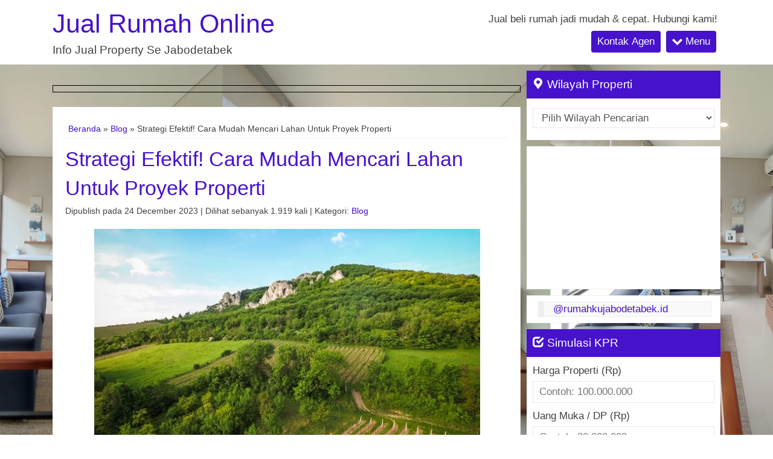

--- FILE ---
content_type: text/html; charset=UTF-8
request_url: https://www.jualanrumahonline.com/blog/strategi-efektif-cara-mudah-mencari-lahan-untuk-proyek-properti/
body_size: 29123
content:
<!-- Single Blog - Oketheme.com -->
<!doctype html>
<html class="not-ie no-js" lang="en-US" prefix="og: https://ogp.me/ns# og: http://ogp.me/ns#">
<head><meta name="p:domain_verify" content="c4df7c98daaef620d4ff813e5a7010e8"/>
	<meta charset="UTF-8"><script>if(navigator.userAgent.match(/MSIE|Internet Explorer/i)||navigator.userAgent.match(/Trident\/7\..*?rv:11/i)){var href=document.location.href;if(!href.match(/[?&]nowprocket/)){if(href.indexOf("?")==-1){if(href.indexOf("#")==-1){document.location.href=href+"?nowprocket=1"}else{document.location.href=href.replace("#","?nowprocket=1#")}}else{if(href.indexOf("#")==-1){document.location.href=href+"&nowprocket=1"}else{document.location.href=href.replace("#","&nowprocket=1#")}}}}</script><script>class RocketLazyLoadScripts{constructor(){this.v="1.2.3",this.triggerEvents=["keydown","mousedown","mousemove","touchmove","touchstart","touchend","wheel"],this.userEventHandler=this._triggerListener.bind(this),this.touchStartHandler=this._onTouchStart.bind(this),this.touchMoveHandler=this._onTouchMove.bind(this),this.touchEndHandler=this._onTouchEnd.bind(this),this.clickHandler=this._onClick.bind(this),this.interceptedClicks=[],window.addEventListener("pageshow",t=>{this.persisted=t.persisted}),window.addEventListener("DOMContentLoaded",()=>{this._preconnect3rdParties()}),this.delayedScripts={normal:[],async:[],defer:[]},this.trash=[],this.allJQueries=[]}_addUserInteractionListener(t){if(document.hidden){t._triggerListener();return}this.triggerEvents.forEach(e=>window.addEventListener(e,t.userEventHandler,{passive:!0})),window.addEventListener("touchstart",t.touchStartHandler,{passive:!0}),window.addEventListener("mousedown",t.touchStartHandler),document.addEventListener("visibilitychange",t.userEventHandler)}_removeUserInteractionListener(){this.triggerEvents.forEach(t=>window.removeEventListener(t,this.userEventHandler,{passive:!0})),document.removeEventListener("visibilitychange",this.userEventHandler)}_onTouchStart(t){"HTML"!==t.target.tagName&&(window.addEventListener("touchend",this.touchEndHandler),window.addEventListener("mouseup",this.touchEndHandler),window.addEventListener("touchmove",this.touchMoveHandler,{passive:!0}),window.addEventListener("mousemove",this.touchMoveHandler),t.target.addEventListener("click",this.clickHandler),this._renameDOMAttribute(t.target,"onclick","rocket-onclick"),this._pendingClickStarted())}_onTouchMove(t){window.removeEventListener("touchend",this.touchEndHandler),window.removeEventListener("mouseup",this.touchEndHandler),window.removeEventListener("touchmove",this.touchMoveHandler,{passive:!0}),window.removeEventListener("mousemove",this.touchMoveHandler),t.target.removeEventListener("click",this.clickHandler),this._renameDOMAttribute(t.target,"rocket-onclick","onclick"),this._pendingClickFinished()}_onTouchEnd(t){window.removeEventListener("touchend",this.touchEndHandler),window.removeEventListener("mouseup",this.touchEndHandler),window.removeEventListener("touchmove",this.touchMoveHandler,{passive:!0}),window.removeEventListener("mousemove",this.touchMoveHandler)}_onClick(t){t.target.removeEventListener("click",this.clickHandler),this._renameDOMAttribute(t.target,"rocket-onclick","onclick"),this.interceptedClicks.push(t),t.preventDefault(),t.stopPropagation(),t.stopImmediatePropagation(),this._pendingClickFinished()}_replayClicks(){window.removeEventListener("touchstart",this.touchStartHandler,{passive:!0}),window.removeEventListener("mousedown",this.touchStartHandler),this.interceptedClicks.forEach(t=>{t.target.dispatchEvent(new MouseEvent("click",{view:t.view,bubbles:!0,cancelable:!0}))})}_waitForPendingClicks(){return new Promise(t=>{this._isClickPending?this._pendingClickFinished=t:t()})}_pendingClickStarted(){this._isClickPending=!0}_pendingClickFinished(){this._isClickPending=!1}_renameDOMAttribute(t,e,r){t.hasAttribute&&t.hasAttribute(e)&&(event.target.setAttribute(r,event.target.getAttribute(e)),event.target.removeAttribute(e))}_triggerListener(){this._removeUserInteractionListener(this),"loading"===document.readyState?document.addEventListener("DOMContentLoaded",this._loadEverythingNow.bind(this)):this._loadEverythingNow()}_preconnect3rdParties(){let t=[];document.querySelectorAll("script[type=rocketlazyloadscript]").forEach(e=>{if(e.hasAttribute("src")){let r=new URL(e.src).origin;r!==location.origin&&t.push({src:r,crossOrigin:e.crossOrigin||"module"===e.getAttribute("data-rocket-type")})}}),t=[...new Map(t.map(t=>[JSON.stringify(t),t])).values()],this._batchInjectResourceHints(t,"preconnect")}async _loadEverythingNow(){this.lastBreath=Date.now(),this._delayEventListeners(this),this._delayJQueryReady(this),this._handleDocumentWrite(),this._registerAllDelayedScripts(),this._preloadAllScripts(),await this._loadScriptsFromList(this.delayedScripts.normal),await this._loadScriptsFromList(this.delayedScripts.defer),await this._loadScriptsFromList(this.delayedScripts.async);try{await this._triggerDOMContentLoaded(),await this._triggerWindowLoad()}catch(t){console.error(t)}window.dispatchEvent(new Event("rocket-allScriptsLoaded")),this._waitForPendingClicks().then(()=>{this._replayClicks()}),this._emptyTrash()}_registerAllDelayedScripts(){document.querySelectorAll("script[type=rocketlazyloadscript]").forEach(t=>{t.hasAttribute("data-rocket-src")?t.hasAttribute("async")&&!1!==t.async?this.delayedScripts.async.push(t):t.hasAttribute("defer")&&!1!==t.defer||"module"===t.getAttribute("data-rocket-type")?this.delayedScripts.defer.push(t):this.delayedScripts.normal.push(t):this.delayedScripts.normal.push(t)})}async _transformScript(t){return new Promise((await this._littleBreath(),navigator.userAgent.indexOf("Firefox/")>0||""===navigator.vendor)?e=>{let r=document.createElement("script");[...t.attributes].forEach(t=>{let e=t.nodeName;"type"!==e&&("data-rocket-type"===e&&(e="type"),"data-rocket-src"===e&&(e="src"),r.setAttribute(e,t.nodeValue))}),t.text&&(r.text=t.text),r.hasAttribute("src")?(r.addEventListener("load",e),r.addEventListener("error",e)):(r.text=t.text,e());try{t.parentNode.replaceChild(r,t)}catch(i){e()}}:async e=>{function r(){t.setAttribute("data-rocket-status","failed"),e()}try{let i=t.getAttribute("data-rocket-type"),n=t.getAttribute("data-rocket-src");t.text,i?(t.type=i,t.removeAttribute("data-rocket-type")):t.removeAttribute("type"),t.addEventListener("load",function r(){t.setAttribute("data-rocket-status","executed"),e()}),t.addEventListener("error",r),n?(t.removeAttribute("data-rocket-src"),t.src=n):t.src="data:text/javascript;base64,"+window.btoa(unescape(encodeURIComponent(t.text)))}catch(s){r()}})}async _loadScriptsFromList(t){let e=t.shift();return e&&e.isConnected?(await this._transformScript(e),this._loadScriptsFromList(t)):Promise.resolve()}_preloadAllScripts(){this._batchInjectResourceHints([...this.delayedScripts.normal,...this.delayedScripts.defer,...this.delayedScripts.async],"preload")}_batchInjectResourceHints(t,e){var r=document.createDocumentFragment();t.forEach(t=>{let i=t.getAttribute&&t.getAttribute("data-rocket-src")||t.src;if(i){let n=document.createElement("link");n.href=i,n.rel=e,"preconnect"!==e&&(n.as="script"),t.getAttribute&&"module"===t.getAttribute("data-rocket-type")&&(n.crossOrigin=!0),t.crossOrigin&&(n.crossOrigin=t.crossOrigin),t.integrity&&(n.integrity=t.integrity),r.appendChild(n),this.trash.push(n)}}),document.head.appendChild(r)}_delayEventListeners(t){let e={};function r(t,r){!function t(r){!e[r]&&(e[r]={originalFunctions:{add:r.addEventListener,remove:r.removeEventListener},eventsToRewrite:[]},r.addEventListener=function(){arguments[0]=i(arguments[0]),e[r].originalFunctions.add.apply(r,arguments)},r.removeEventListener=function(){arguments[0]=i(arguments[0]),e[r].originalFunctions.remove.apply(r,arguments)});function i(t){return e[r].eventsToRewrite.indexOf(t)>=0?"rocket-"+t:t}}(t),e[t].eventsToRewrite.push(r)}function i(t,e){let r=t[e];Object.defineProperty(t,e,{get:()=>r||function(){},set(i){t["rocket"+e]=r=i}})}r(document,"DOMContentLoaded"),r(window,"DOMContentLoaded"),r(window,"load"),r(window,"pageshow"),r(document,"readystatechange"),i(document,"onreadystatechange"),i(window,"onload"),i(window,"onpageshow")}_delayJQueryReady(t){let e;function r(r){if(r&&r.fn&&!t.allJQueries.includes(r)){r.fn.ready=r.fn.init.prototype.ready=function(e){return t.domReadyFired?e.bind(document)(r):document.addEventListener("rocket-DOMContentLoaded",()=>e.bind(document)(r)),r([])};let i=r.fn.on;r.fn.on=r.fn.init.prototype.on=function(){if(this[0]===window){function t(t){return t.split(" ").map(t=>"load"===t||0===t.indexOf("load.")?"rocket-jquery-load":t).join(" ")}"string"==typeof arguments[0]||arguments[0]instanceof String?arguments[0]=t(arguments[0]):"object"==typeof arguments[0]&&Object.keys(arguments[0]).forEach(e=>{let r=arguments[0][e];delete arguments[0][e],arguments[0][t(e)]=r})}return i.apply(this,arguments),this},t.allJQueries.push(r)}e=r}r(window.jQuery),Object.defineProperty(window,"jQuery",{get:()=>e,set(t){r(t)}})}async _triggerDOMContentLoaded(){this.domReadyFired=!0,await this._littleBreath(),document.dispatchEvent(new Event("rocket-DOMContentLoaded")),await this._littleBreath(),window.dispatchEvent(new Event("rocket-DOMContentLoaded")),await this._littleBreath(),document.dispatchEvent(new Event("rocket-readystatechange")),await this._littleBreath(),document.rocketonreadystatechange&&document.rocketonreadystatechange()}async _triggerWindowLoad(){await this._littleBreath(),window.dispatchEvent(new Event("rocket-load")),await this._littleBreath(),window.rocketonload&&window.rocketonload(),await this._littleBreath(),this.allJQueries.forEach(t=>t(window).trigger("rocket-jquery-load")),await this._littleBreath();let t=new Event("rocket-pageshow");t.persisted=this.persisted,window.dispatchEvent(t),await this._littleBreath(),window.rocketonpageshow&&window.rocketonpageshow({persisted:this.persisted})}_handleDocumentWrite(){let t=new Map;document.write=document.writeln=function(e){let r=document.currentScript;r||console.error("WPRocket unable to document.write this: "+e);let i=document.createRange(),n=r.parentElement,s=t.get(r);void 0===s&&(s=r.nextSibling,t.set(r,s));let a=document.createDocumentFragment();i.setStart(a,0),a.appendChild(i.createContextualFragment(e)),n.insertBefore(a,s)}}async _littleBreath(){Date.now()-this.lastBreath>45&&(await this._requestAnimFrame(),this.lastBreath=Date.now())}async _requestAnimFrame(){return document.hidden?new Promise(t=>setTimeout(t)):new Promise(t=>requestAnimationFrame(t))}_emptyTrash(){this.trash.forEach(t=>t.remove())}static run(){let t=new RocketLazyLoadScripts;t._addUserInteractionListener(t)}}RocketLazyLoadScripts.run();</script>
		
	<title>Strategi Efektif! Cara Mudah Mencari Lahan Untuk Proyek Properti - Jual Rumah Online dan info Umum Menarik</title>
	<link href="//www.google-analytics.com" rel="dns-prefetch">
    	<!-- Pixel Cat Facebook Pixel Code -->
	<script type="rocketlazyloadscript">
	!function(f,b,e,v,n,t,s){if(f.fbq)return;n=f.fbq=function(){n.callMethod?
	n.callMethod.apply(n,arguments):n.queue.push(arguments)};if(!f._fbq)f._fbq=n;
	n.push=n;n.loaded=!0;n.version='2.0';n.queue=[];t=b.createElement(e);t.async=!0;
	t.src=v;s=b.getElementsByTagName(e)[0];s.parentNode.insertBefore(t,s)}(window,
	document,'script','https://connect.facebook.net/en_US/fbevents.js' );
	fbq( 'init', '713803506590205' );	</script>
	<!-- DO NOT MODIFY -->
	<!-- End Facebook Pixel Code -->
	
<!-- This site is optimized with the Yoast SEO Premium plugin v9.5 - https://yoast.com/wordpress/plugins/seo/ -->
<meta name="description" content="Sebelum memulai proyek properti, langkah awal yang tak kalah pentingnya adalah menemukan lahan yang strategis dan berpotensi untuk dikembangkan. Dalam artikel ini, kita akan membahas cara-cara mudah untuk mencari dan menilai lahan yang layak untuk dijadikan proyek properti."/>
<link rel="canonical" href="https://www.jualanrumahonline.com/blog/strategi-efektif-cara-mudah-mencari-lahan-untuk-proyek-properti/" />
<meta property="og:locale" content="en_US" />
<meta property="og:type" content="article" />
<meta property="og:title" content="Strategi Efektif! Cara Mudah Mencari Lahan Untuk Proyek Properti" />
<meta property="og:description" content="Sebelum memulai proyek properti, langkah awal yang tak kalah pentingnya adalah menemukan lahan yang strategis dan berpotensi untuk dikembangkan. Dalam artikel ini, kita akan membahas cara-cara mudah untuk mencari dan menilai lahan yang layak untuk dijadikan proyek properti." />
<meta property="og:url" content="https://www.jualanrumahonline.com/blog/strategi-efektif-cara-mudah-mencari-lahan-untuk-proyek-properti/" />
<meta property="og:site_name" content="Jual Rumah Online dan info Umum Menarik" />
<meta property="article:publisher" content="https://www.facebook.com/Jualbelipropertymurah" />
<meta property="article:tag" content="belajar properti" />
<meta property="article:tag" content="belajar properti tanpa modal" />
<meta property="article:tag" content="beli properti tanpa modal" />
<meta property="article:tag" content="bisnis properti anak muda" />
<meta property="article:tag" content="contoh investasi properti" />
<meta property="article:tag" content="developer properti" />
<meta property="article:tag" content="Investasi Properti" />
<meta property="article:tag" content="investasi properti murah" />
<meta property="article:tag" content="jenis investasi properti" />
<meta property="article:tag" content="lahan proyek perumahan" />
<meta property="article:tag" content="negosiasi lahan untuk developer pemula" />
<meta property="article:tag" content="properti" />
<meta property="article:tag" content="properti murah" />
<meta property="article:tag" content="properti passive income" />
<meta property="article:tag" content="property syariah" />
<meta property="article:tag" content="proyek kerjasama lahan" />
<meta property="article:tag" content="proyek perumahan baru" />
<meta property="article:tag" content="proyek perumahan baru di jakarta" />
<meta property="article:tag" content="proyek perumahan pik 3" />
<meta property="article:tag" content="rumah murah" />
<meta property="og:image" content="https://www.jualanrumahonline.com/wp-content/uploads/2023/12/Screenshot_81.jpg" />
<meta property="og:image:secure_url" content="https://www.jualanrumahonline.com/wp-content/uploads/2023/12/Screenshot_81.jpg" />
<meta property="og:image:width" content="643" />
<meta property="og:image:height" content="429" />
<meta property="og:image:alt" content="Strategi Efektif! Cara Mudah Mencari Lahan Untuk Proyek Properti" />
<meta name="twitter:card" content="summary_large_image" />
<meta name="twitter:description" content="Sebelum memulai proyek properti, langkah awal yang tak kalah pentingnya adalah menemukan lahan yang strategis dan berpotensi untuk dikembangkan. Dalam artikel ini, kita akan membahas cara-cara mudah untuk mencari dan menilai lahan yang layak untuk dijadikan proyek properti." />
<meta name="twitter:title" content="Strategi Efektif! Cara Mudah Mencari Lahan Untuk Proyek Properti" />
<meta name="twitter:image" content="https://www.jualanrumahonline.com/wp-content/uploads/2023/12/Screenshot_81.jpg" />
<script type='application/ld+json'>{"@context":"https://schema.org","@type":"Organization","url":"https://www.jualanrumahonline.com/","sameAs":["https://www.facebook.com/Jualbelipropertymurah","https://www.instagram.com/inforumahkpr_jabodetabek/","https://www.youtube.com/@noerhidayatofficial"],"@id":"https://www.jualanrumahonline.com/#organization","name":"Jaya Persada Indonesia","logo":"https://jualanrumahonline.com/wp-content/uploads/2022/10/Screenshot_2.jpg"}</script>
<script type='application/ld+json'>{"@context":"https://schema.org","@type":"BreadcrumbList","itemListElement":[{"@type":"ListItem","position":1,"item":{"@id":"https://www.jualanrumahonline.com/","name":"Home"}},{"@type":"ListItem","position":2,"item":{"@id":"https://www.jualanrumahonline.com/blog/","name":"Blog"}},{"@type":"ListItem","position":3,"item":{"@id":"https://www.jualanrumahonline.com/blog/strategi-efektif-cara-mudah-mencari-lahan-untuk-proyek-properti/","name":"Strategi Efektif! Cara Mudah Mencari Lahan Untuk Proyek Properti"}}]}</script>
<!-- / Yoast SEO Premium plugin. -->


<!-- Search Engine Optimization by Rank Math PRO - https://rankmath.com/ -->
<meta name="description" content="Strategi Efektif! Cara Mudah Mencari Lahan Untuk Proyek Properti  - Sebelum memulai proyek properti, langkah awal yang tak kalah pentingnya adalah menemukan"/>
<meta name="robots" content="follow, index, max-snippet:-1, max-video-preview:-1, max-image-preview:large"/>
<link rel="canonical" href="https://www.jualanrumahonline.com/blog/strategi-efektif-cara-mudah-mencari-lahan-untuk-proyek-properti/" />
<meta property="og:locale" content="en_US" />
<meta property="og:type" content="article" />
<meta property="og:title" content="Strategi Efektif! Cara Mudah Mencari Lahan Untuk Proyek Properti - Jual Rumah Online dan info Umum Menarik" />
<meta property="og:description" content="Strategi Efektif! Cara Mudah Mencari Lahan Untuk Proyek Properti  - Sebelum memulai proyek properti, langkah awal yang tak kalah pentingnya adalah menemukan" />
<meta property="og:url" content="https://www.jualanrumahonline.com/blog/strategi-efektif-cara-mudah-mencari-lahan-untuk-proyek-properti/" />
<meta property="og:site_name" content="Jual Rumah Online" />
<meta property="article:publisher" content="https://www.facebook.com/Jualbelipropertymurah" />
<meta property="article:author" content="https://www.facebook.com/nur.hidayat.7505/" />
<meta property="article:tag" content="belajar properti" />
<meta property="article:tag" content="belajar properti tanpa modal" />
<meta property="article:tag" content="beli properti tanpa modal" />
<meta property="article:tag" content="bisnis properti anak muda" />
<meta property="article:tag" content="contoh investasi properti" />
<meta property="article:tag" content="developer properti" />
<meta property="article:tag" content="Investasi Properti" />
<meta property="article:tag" content="investasi properti murah" />
<meta property="article:tag" content="jenis investasi properti" />
<meta property="article:tag" content="lahan proyek perumahan" />
<meta property="article:tag" content="negosiasi lahan untuk developer pemula" />
<meta property="article:tag" content="properti" />
<meta property="article:tag" content="properti murah" />
<meta property="article:tag" content="properti passive income" />
<meta property="article:tag" content="property syariah" />
<meta property="article:tag" content="proyek kerjasama lahan" />
<meta property="article:tag" content="proyek perumahan baru" />
<meta property="article:tag" content="proyek perumahan baru di jakarta" />
<meta property="article:tag" content="proyek perumahan pik 3" />
<meta property="article:tag" content="rumah murah" />
<meta property="og:updated_time" content="2023-12-24T17:37:24+07:00" />
<meta property="og:image" content="https://www.jualanrumahonline.com/wp-content/uploads/2023/12/Screenshot_81.jpg" />
<meta property="og:image:secure_url" content="https://www.jualanrumahonline.com/wp-content/uploads/2023/12/Screenshot_81.jpg" />
<meta property="og:image:width" content="643" />
<meta property="og:image:height" content="429" />
<meta property="og:image:alt" content="Strategi Efektif! Cara Mudah Mencari Lahan Untuk Proyek Properti" />
<meta property="og:image:type" content="image/jpeg" />
<meta name="twitter:card" content="summary_large_image" />
<meta name="twitter:title" content="Strategi Efektif! Cara Mudah Mencari Lahan Untuk Proyek Properti - Jual Rumah Online dan info Umum Menarik" />
<meta name="twitter:description" content="Strategi Efektif! Cara Mudah Mencari Lahan Untuk Proyek Properti  - Sebelum memulai proyek properti, langkah awal yang tak kalah pentingnya adalah menemukan" />
<meta name="twitter:image" content="https://www.jualanrumahonline.com/wp-content/uploads/2023/12/Screenshot_81.jpg" />
<script type="application/ld+json" class="rank-math-schema-pro">{"@context":"https://schema.org","@graph":[{"@type":"BreadcrumbList","@id":"https://www.jualanrumahonline.com/blog/strategi-efektif-cara-mudah-mencari-lahan-untuk-proyek-properti/#breadcrumb","itemListElement":[{"@type":"ListItem","position":"1","item":{"@id":"https://www.jualanrumahonline.com","name":"Home"}},{"@type":"ListItem","position":"2","item":{"@id":"https://www.jualanrumahonline.com/blog/","name":"Blog"}},{"@type":"ListItem","position":"3","item":{"@id":"https://www.jualanrumahonline.com/blog/strategi-efektif-cara-mudah-mencari-lahan-untuk-proyek-properti/","name":"Strategi Efektif! Cara Mudah Mencari Lahan Untuk Proyek Properti"}}]}]}</script>
<!-- /Rank Math WordPress SEO plugin -->

<link rel='dns-prefetch' href='//www.googletagmanager.com' />
<link rel='dns-prefetch' href='//maps.googleapis.com' />
<link rel='dns-prefetch' href='//maps.gstatic.com' />
<link rel='dns-prefetch' href='//fonts.googleapis.com' />
<link rel='dns-prefetch' href='//fonts.gstatic.com' />
<link rel='dns-prefetch' href='//ajax.googleapis.com' />
<link rel='dns-prefetch' href='//apis.google.com' />
<link rel='dns-prefetch' href='//google-analytics.com' />
<link rel='dns-prefetch' href='//www.google-analytics.com' />
<link rel='dns-prefetch' href='//ssl.google-analytics.com' />
<link rel='dns-prefetch' href='//youtube.com' />
<link rel='dns-prefetch' href='//api.pinterest.com' />
<link rel='dns-prefetch' href='//cdnjs.cloudflare.com' />
<link rel='dns-prefetch' href='//pixel.wp.com' />
<link rel='dns-prefetch' href='//connect.facebook.net' />
<link rel='dns-prefetch' href='//platform.twitter.com' />
<link rel='dns-prefetch' href='//syndication.twitter.com' />
<link rel='dns-prefetch' href='//platform.instagram.com' />
<link rel='dns-prefetch' href='//disqus.com' />
<link rel='dns-prefetch' href='//sitename.disqus.com' />
<link rel='dns-prefetch' href='//s7.addthis.com' />
<link rel='dns-prefetch' href='//platform.linkedin.com' />
<link rel='dns-prefetch' href='//w.sharethis.com' />
<link rel='dns-prefetch' href='//s0.wp.com' />
<link rel='dns-prefetch' href='//s1.wp.com' />
<link rel='dns-prefetch' href='//s2.wp.com' />
<link rel='dns-prefetch' href='//s.gravatar.com' />
<link rel='dns-prefetch' href='//0.gravatar.com' />
<link rel='dns-prefetch' href='//2.gravatar.com' />
<link rel='dns-prefetch' href='//1.gravatar.com' />
<link rel='dns-prefetch' href='//stats.wp.com' />
<link rel='dns-prefetch' href='//www.googletagservices.com' />
<link rel='dns-prefetch' href='//adservice.google.com' />
<link rel='dns-prefetch' href='//pagead2.googlesyndication.com' />
<link rel='dns-prefetch' href='//tpc.googlesyndication.com' />
<link rel='dns-prefetch' href='//bp.blogspot.com' />
<link rel='dns-prefetch' href='//1.bp.blogspot.com' />
<link rel='dns-prefetch' href='//2.bp.blogspot.com' />
<link rel='dns-prefetch' href='//3.bp.blogspot.com' />
<link rel='dns-prefetch' href='//4.bp.blogspot.com' />
<link rel='dns-prefetch' href='//ajax.microsoft.com' />
<link rel='dns-prefetch' href='//ajax.aspnetcdn.com' />
<link rel='dns-prefetch' href='//s3.amazonaws.com' />
<link rel='dns-prefetch' href='//code.jquery.com' />
<link rel='dns-prefetch' href='//stackpath.bootstrapcdn.com' />
<link rel='dns-prefetch' href='//use.fontawesome.com' />
<link rel='dns-prefetch' href='//player.vimeo.com' />
<link rel='dns-prefetch' href='//github.githubassets.com' />
<link rel='dns-prefetch' href='//referrer.disqus.com' />
<link rel='dns-prefetch' href='//c.disquscdn.com' />
<link rel='dns-prefetch' href='//ad.doubleclick.net' />
<link rel='dns-prefetch' href='//googleads.g.doubleclick.net' />
<link rel='dns-prefetch' href='//stats.g.doubleclick.net' />
<link rel='dns-prefetch' href='//cm.g.doubleclick.net' />
<link rel='dns-prefetch' href='//stats.buysellads.com' />
<link rel='dns-prefetch' href='//s3.buysellads.com' />
<link rel="alternate" type="application/rss+xml" title="Jual Rumah Online dan info Umum Menarik &raquo; Strategi Efektif! Cara Mudah Mencari Lahan Untuk Proyek Properti Comments Feed" href="https://www.jualanrumahonline.com/blog/strategi-efektif-cara-mudah-mencari-lahan-untuk-proyek-properti/feed/" />
<link rel="alternate" title="oEmbed (JSON)" type="application/json+oembed" href="https://www.jualanrumahonline.com/wp-json/oembed/1.0/embed?url=https%3A%2F%2Fwww.jualanrumahonline.com%2Fblog%2Fstrategi-efektif-cara-mudah-mencari-lahan-untuk-proyek-properti%2F" />
<link rel="alternate" title="oEmbed (XML)" type="text/xml+oembed" href="https://www.jualanrumahonline.com/wp-json/oembed/1.0/embed?url=https%3A%2F%2Fwww.jualanrumahonline.com%2Fblog%2Fstrategi-efektif-cara-mudah-mencari-lahan-untuk-proyek-properti%2F&#038;format=xml" />
<style id='wp-img-auto-sizes-contain-inline-css' type='text/css'>
img:is([sizes=auto i],[sizes^="auto," i]){contain-intrinsic-size:3000px 1500px}
/*# sourceURL=wp-img-auto-sizes-contain-inline-css */
</style>
<link data-minify="1" rel='stylesheet' id='ht_ctc_main_css-css' href='https://www.jualanrumahonline.com/wp-content/cache/min/1/wp-content/plugins/click-to-chat-for-whatsapp/new/inc/assets/css/main.css?ver=1732780923' media='all' />
<link rel='stylesheet' id='sbi_styles-css' href='https://www.jualanrumahonline.com/wp-content/plugins/instagram-feed/css/sbi-styles.min.css?ver=6.6.1' media='all' />
<style id='classic-theme-styles-inline-css' type='text/css'>
/*! This file is auto-generated */
.wp-block-button__link{color:#fff;background-color:#32373c;border-radius:9999px;box-shadow:none;text-decoration:none;padding:calc(.667em + 2px) calc(1.333em + 2px);font-size:1.125em}.wp-block-file__button{background:#32373c;color:#fff;text-decoration:none}
/*# sourceURL=/wp-includes/css/classic-themes.min.css */
</style>
<link data-minify="1" rel='stylesheet' id='lightslider-css-css' href='https://www.jualanrumahonline.com/wp-content/cache/min/1/wp-content/themes/vroperty1.0d/libs/lightslider.css?ver=1732780923' media='screen' />
<link data-minify="1" rel='stylesheet' id='fanbootui-css-css' href='https://www.jualanrumahonline.com/wp-content/cache/min/1/wp-content/themes/vroperty1.0d/libs/jquery.fanbootui.css?ver=1732780923' media='screen' />
<link data-minify="1" rel='stylesheet' id='oketheme-css' href='https://www.jualanrumahonline.com/wp-content/cache/min/1/wp-content/themes/vroperty1.0d/style.css?ver=1732780923' media='all' />
<style id='rocket-lazyload-inline-css' type='text/css'>
.rll-youtube-player{position:relative;padding-bottom:56.23%;height:0;overflow:hidden;max-width:100%;}.rll-youtube-player:focus-within{outline: 2px solid currentColor;outline-offset: 5px;}.rll-youtube-player iframe{position:absolute;top:0;left:0;width:100%;height:100%;z-index:100;background:0 0}.rll-youtube-player img{bottom:0;display:block;left:0;margin:auto;max-width:100%;width:100%;position:absolute;right:0;top:0;border:none;height:auto;-webkit-transition:.4s all;-moz-transition:.4s all;transition:.4s all}.rll-youtube-player img:hover{-webkit-filter:brightness(75%)}.rll-youtube-player .play{height:100%;width:100%;left:0;top:0;position:absolute;background:url(https://www.jualanrumahonline.com/wp-content/plugins/wp-rocket/assets/img/youtube.png) no-repeat center;background-color: transparent !important;cursor:pointer;border:none;}
/*# sourceURL=rocket-lazyload-inline-css */
</style>
<script type="rocketlazyloadscript" data-rocket-type="text/javascript" data-rocket-src="https://www.jualanrumahonline.com/wp-content/themes/vroperty1.0d/js/jquery-2.1.3.min.js?ver=2.1.3" id="jquery-js" defer></script>

<!-- Google tag (gtag.js) snippet added by Site Kit -->

<!-- Google Analytics snippet added by Site Kit -->
<script type="rocketlazyloadscript" data-rocket-type="text/javascript" data-rocket-src="https://www.googletagmanager.com/gtag/js?id=GT-5528KWS" id="google_gtagjs-js" async></script>
<script type="rocketlazyloadscript" data-rocket-type="text/javascript" id="google_gtagjs-js-after">
/* <![CDATA[ */
window.dataLayer = window.dataLayer || [];function gtag(){dataLayer.push(arguments);}
gtag("set","linker",{"domains":["www.jualanrumahonline.com"]});
gtag("js", new Date());
gtag("set", "developer_id.dZTNiMT", true);
gtag("config", "GT-5528KWS");
//# sourceURL=google_gtagjs-js-after
/* ]]> */
</script>

<!-- End Google tag (gtag.js) snippet added by Site Kit -->
<link rel="https://api.w.org/" href="https://www.jualanrumahonline.com/wp-json/" /><link rel="EditURI" type="application/rsd+xml" title="RSD" href="https://www.jualanrumahonline.com/xmlrpc.php?rsd" />
<meta name="generator" content="WordPress 6.9" />
<link rel='shortlink' href='https://www.jualanrumahonline.com/?p=5228' />
<meta name="generator" content="Site Kit by Google 1.138.0" /><meta name="p:domain_verify" content="c4df7c98daaef620d4ff813e5a7010e8"/>
<style type='text/css'>.rp4wp-related-posts ul{width:100%;padding:0;margin:0;float:left;}
.rp4wp-related-posts ul>li{list-style:none;padding:0;margin:0;padding-bottom:20px;clear:both;}
.rp4wp-related-posts ul>li>p{margin:0;padding:0;}
.rp4wp-related-post-image{width:35%;padding-right:25px;-moz-box-sizing:border-box;-webkit-box-sizing:border-box;box-sizing:border-box;float:left;}</style>
<meta name="generator" content="Elementor 3.25.4; features: additional_custom_breakpoints, e_optimized_control_loading; settings: css_print_method-external, google_font-enabled, font_display-auto">
			<style>
				.e-con.e-parent:nth-of-type(n+4):not(.e-lazyloaded):not(.e-no-lazyload),
				.e-con.e-parent:nth-of-type(n+4):not(.e-lazyloaded):not(.e-no-lazyload) * {
					background-image: none !important;
				}
				@media screen and (max-height: 1024px) {
					.e-con.e-parent:nth-of-type(n+3):not(.e-lazyloaded):not(.e-no-lazyload),
					.e-con.e-parent:nth-of-type(n+3):not(.e-lazyloaded):not(.e-no-lazyload) * {
						background-image: none !important;
					}
				}
				@media screen and (max-height: 640px) {
					.e-con.e-parent:nth-of-type(n+2):not(.e-lazyloaded):not(.e-no-lazyload),
					.e-con.e-parent:nth-of-type(n+2):not(.e-lazyloaded):not(.e-no-lazyload) * {
						background-image: none !important;
					}
				}
			</style>
			<!-- There is no amphtml version available for this URL. --><link rel="icon" href="https://www.jualanrumahonline.com/wp-content/uploads/2024/08/cropped-Screenshot_2-2-32x32.jpg" sizes="32x32" />
<link rel="icon" href="https://www.jualanrumahonline.com/wp-content/uploads/2024/08/cropped-Screenshot_2-2-192x192.jpg" sizes="192x192" />
<link rel="apple-touch-icon" href="https://www.jualanrumahonline.com/wp-content/uploads/2024/08/cropped-Screenshot_2-2-180x180.jpg" />
<meta name="msapplication-TileImage" content="https://www.jualanrumahonline.com/wp-content/uploads/2024/08/cropped-Screenshot_2-2-270x270.jpg" />
<style type="text/css" title="dynamic-css" class="options-output">#wrappercontain{background-color:transparent;background-repeat:repeat;background-size:contain;background-attachment:fixed;background-position:center center;background-image:url('https://www.jualanrumahonline.com/wp-content/uploads/2023/11/Screenshot_20230926_191153_WhatsAppBusiness.jpg');}body,.kategori a{font-family:Verdana, Geneva, sans-serif;color:#414141;font-size:17px;}</style><noscript><style id="rocket-lazyload-nojs-css">.rll-youtube-player, [data-lazy-src]{display:none !important;}</style></noscript> 
				<link href="http://www.jualanrumahonline.com/wp-content/uploads/2024/08/cropped-Screenshot_2-2.jpg" rel="icon" />
				<link data-minify="1" rel="stylesheet"  href="https://www.jualanrumahonline.com/wp-content/cache/min/1/wp-content/themes/vroperty1.0d/responsive.css?ver=1732780923" media="all" />
		<meta name="viewport" content="width=device-width, user-scalable=no" />
		
	<style type="text/css">
	
	h1, h2, h3, h4, h5 {color:#414141;}
	a, .listpad h2:hover, .grid h3:hover, .sidebar h5:hover, .price, .judul, .headtitle, .headlogo a {color:#4612cc;}
	.button-primary, .form-submit input, button, .sidebar h4, .navigation li a, .navigation li a:hover, .navigation li.active a, .navigation li.disabled, #sideup,#footerback  {background:#4612cc;}
	#footerback {background-image: url(https://www.jualanrumahonline.com/wp-content/themes/vroperty1.0d/images/bg_footer.png);}
	a:hover{color:#076b0c;}	
	.button-primary:hover, .form-submit input:hover, button:hover, .menuup, .navigation li a:hover, .navigation li.active a{background:#076b0c;}
	
	                                    	
		
			.container {float:left;padding-right:10px;padding-left:0;}
		.sidebarwrap{float:right;}
		
	@media screen and (max-width:768px){
					#sideup {right:-31px;-ms-transform: rotate(90deg);-webkit-transform: rotate(90deg);transform: rotate(90deg);}
			.sidebarwrap{right:0;}
			}

	</style>

	
    <meta name="google-site-verification" content="yQnK8apbAsoO1gQlEo3YxmDtylLo6sysRfsig7vnjD8" />
        <noscript><iframe src="//www.googletagmanager.com/ns.html?id=GT-5528KWS"
    height="0" width="0" style="display:none;visibility:hidden"></iframe></noscript>
    <script type="rocketlazyloadscript">(function(w,d,s,l,i){w[l]=w[l]||[];w[l].push({'gtm.start':
    new Date().getTime(),event:'gtm.js'});var f=d.getElementsByTagName(s)[0],
    j=d.createElement(s),dl=l!='dataLayer'?'&l='+l:'';j.async=true;j.src=
    '//www.googletagmanager.com/gtm.js?id='+i+dl;f.parentNode.insertBefore(j,f);
    })(window,document,'script','dataLayer','GT-5528KWS');</script>
    
	<script type="application/ld+json">
{
  "@context": "https://schema.org",
  "@type": "Organization",
  "name": "Jualan Rumah Online",
  "url": "https://www.jualanrumahonline.com",
  "logo": "https://www.jualanrumahonline.com/wp-content/uploads/logo-jualanrumahonline.png",
  "description": "Portal properti terpercaya di Indonesia yang menyajikan informasi perumahan strategis, rumah tanpa DP, dan promo terbaru dari pengembang terpercaya.",
  "founder": {
    "@type": "Person",
    "name": "PT Gold Grandies"
  },
  "contactPoint": {
    "@type": "ContactPoint",
    "telephone": "+62 812-8880-6279",
    "contactType": "sales",
    "areaServed": "ID",
    "availableLanguage": ["Indonesian"]
  },
  "sameAs": [
    "https://www.facebook.com/Jualbelipropertymurah/",
    "https://www.instagram.com/rumahkujabodetabek.id/",
    "https://wa.me/6281288806279"
  ]
}
</script>
<meta name="p:domain_verify" content="c4df7c98daaef620d4ff813e5a7010e8"/>
<style id='wp-block-embed-inline-css' type='text/css'>
.wp-block-embed.alignleft,.wp-block-embed.alignright,.wp-block[data-align=left]>[data-type="core/embed"],.wp-block[data-align=right]>[data-type="core/embed"]{max-width:360px;width:100%}.wp-block-embed.alignleft .wp-block-embed__wrapper,.wp-block-embed.alignright .wp-block-embed__wrapper,.wp-block[data-align=left]>[data-type="core/embed"] .wp-block-embed__wrapper,.wp-block[data-align=right]>[data-type="core/embed"] .wp-block-embed__wrapper{min-width:280px}.wp-block-cover .wp-block-embed{min-height:240px;min-width:320px}.wp-block-embed{overflow-wrap:break-word}.wp-block-embed :where(figcaption){margin-bottom:1em;margin-top:.5em}.wp-block-embed iframe{max-width:100%}.wp-block-embed__wrapper{position:relative}.wp-embed-responsive .wp-has-aspect-ratio .wp-block-embed__wrapper:before{content:"";display:block;padding-top:50%}.wp-embed-responsive .wp-has-aspect-ratio iframe{bottom:0;height:100%;left:0;position:absolute;right:0;top:0;width:100%}.wp-embed-responsive .wp-embed-aspect-21-9 .wp-block-embed__wrapper:before{padding-top:42.85%}.wp-embed-responsive .wp-embed-aspect-18-9 .wp-block-embed__wrapper:before{padding-top:50%}.wp-embed-responsive .wp-embed-aspect-16-9 .wp-block-embed__wrapper:before{padding-top:56.25%}.wp-embed-responsive .wp-embed-aspect-4-3 .wp-block-embed__wrapper:before{padding-top:75%}.wp-embed-responsive .wp-embed-aspect-1-1 .wp-block-embed__wrapper:before{padding-top:100%}.wp-embed-responsive .wp-embed-aspect-9-16 .wp-block-embed__wrapper:before{padding-top:177.77%}.wp-embed-responsive .wp-embed-aspect-1-2 .wp-block-embed__wrapper:before{padding-top:200%}
/*# sourceURL=https://www.jualanrumahonline.com/wp-includes/blocks/embed/style.min.css */
</style>
<style id='global-styles-inline-css' type='text/css'>
:root{--wp--preset--aspect-ratio--square: 1;--wp--preset--aspect-ratio--4-3: 4/3;--wp--preset--aspect-ratio--3-4: 3/4;--wp--preset--aspect-ratio--3-2: 3/2;--wp--preset--aspect-ratio--2-3: 2/3;--wp--preset--aspect-ratio--16-9: 16/9;--wp--preset--aspect-ratio--9-16: 9/16;--wp--preset--color--black: #000000;--wp--preset--color--cyan-bluish-gray: #abb8c3;--wp--preset--color--white: #ffffff;--wp--preset--color--pale-pink: #f78da7;--wp--preset--color--vivid-red: #cf2e2e;--wp--preset--color--luminous-vivid-orange: #ff6900;--wp--preset--color--luminous-vivid-amber: #fcb900;--wp--preset--color--light-green-cyan: #7bdcb5;--wp--preset--color--vivid-green-cyan: #00d084;--wp--preset--color--pale-cyan-blue: #8ed1fc;--wp--preset--color--vivid-cyan-blue: #0693e3;--wp--preset--color--vivid-purple: #9b51e0;--wp--preset--gradient--vivid-cyan-blue-to-vivid-purple: linear-gradient(135deg,rgb(6,147,227) 0%,rgb(155,81,224) 100%);--wp--preset--gradient--light-green-cyan-to-vivid-green-cyan: linear-gradient(135deg,rgb(122,220,180) 0%,rgb(0,208,130) 100%);--wp--preset--gradient--luminous-vivid-amber-to-luminous-vivid-orange: linear-gradient(135deg,rgb(252,185,0) 0%,rgb(255,105,0) 100%);--wp--preset--gradient--luminous-vivid-orange-to-vivid-red: linear-gradient(135deg,rgb(255,105,0) 0%,rgb(207,46,46) 100%);--wp--preset--gradient--very-light-gray-to-cyan-bluish-gray: linear-gradient(135deg,rgb(238,238,238) 0%,rgb(169,184,195) 100%);--wp--preset--gradient--cool-to-warm-spectrum: linear-gradient(135deg,rgb(74,234,220) 0%,rgb(151,120,209) 20%,rgb(207,42,186) 40%,rgb(238,44,130) 60%,rgb(251,105,98) 80%,rgb(254,248,76) 100%);--wp--preset--gradient--blush-light-purple: linear-gradient(135deg,rgb(255,206,236) 0%,rgb(152,150,240) 100%);--wp--preset--gradient--blush-bordeaux: linear-gradient(135deg,rgb(254,205,165) 0%,rgb(254,45,45) 50%,rgb(107,0,62) 100%);--wp--preset--gradient--luminous-dusk: linear-gradient(135deg,rgb(255,203,112) 0%,rgb(199,81,192) 50%,rgb(65,88,208) 100%);--wp--preset--gradient--pale-ocean: linear-gradient(135deg,rgb(255,245,203) 0%,rgb(182,227,212) 50%,rgb(51,167,181) 100%);--wp--preset--gradient--electric-grass: linear-gradient(135deg,rgb(202,248,128) 0%,rgb(113,206,126) 100%);--wp--preset--gradient--midnight: linear-gradient(135deg,rgb(2,3,129) 0%,rgb(40,116,252) 100%);--wp--preset--font-size--small: 13px;--wp--preset--font-size--medium: 20px;--wp--preset--font-size--large: 36px;--wp--preset--font-size--x-large: 42px;--wp--preset--spacing--20: 0.44rem;--wp--preset--spacing--30: 0.67rem;--wp--preset--spacing--40: 1rem;--wp--preset--spacing--50: 1.5rem;--wp--preset--spacing--60: 2.25rem;--wp--preset--spacing--70: 3.38rem;--wp--preset--spacing--80: 5.06rem;--wp--preset--shadow--natural: 6px 6px 9px rgba(0, 0, 0, 0.2);--wp--preset--shadow--deep: 12px 12px 50px rgba(0, 0, 0, 0.4);--wp--preset--shadow--sharp: 6px 6px 0px rgba(0, 0, 0, 0.2);--wp--preset--shadow--outlined: 6px 6px 0px -3px rgb(255, 255, 255), 6px 6px rgb(0, 0, 0);--wp--preset--shadow--crisp: 6px 6px 0px rgb(0, 0, 0);}:where(.is-layout-flex){gap: 0.5em;}:where(.is-layout-grid){gap: 0.5em;}body .is-layout-flex{display: flex;}.is-layout-flex{flex-wrap: wrap;align-items: center;}.is-layout-flex > :is(*, div){margin: 0;}body .is-layout-grid{display: grid;}.is-layout-grid > :is(*, div){margin: 0;}:where(.wp-block-columns.is-layout-flex){gap: 2em;}:where(.wp-block-columns.is-layout-grid){gap: 2em;}:where(.wp-block-post-template.is-layout-flex){gap: 1.25em;}:where(.wp-block-post-template.is-layout-grid){gap: 1.25em;}.has-black-color{color: var(--wp--preset--color--black) !important;}.has-cyan-bluish-gray-color{color: var(--wp--preset--color--cyan-bluish-gray) !important;}.has-white-color{color: var(--wp--preset--color--white) !important;}.has-pale-pink-color{color: var(--wp--preset--color--pale-pink) !important;}.has-vivid-red-color{color: var(--wp--preset--color--vivid-red) !important;}.has-luminous-vivid-orange-color{color: var(--wp--preset--color--luminous-vivid-orange) !important;}.has-luminous-vivid-amber-color{color: var(--wp--preset--color--luminous-vivid-amber) !important;}.has-light-green-cyan-color{color: var(--wp--preset--color--light-green-cyan) !important;}.has-vivid-green-cyan-color{color: var(--wp--preset--color--vivid-green-cyan) !important;}.has-pale-cyan-blue-color{color: var(--wp--preset--color--pale-cyan-blue) !important;}.has-vivid-cyan-blue-color{color: var(--wp--preset--color--vivid-cyan-blue) !important;}.has-vivid-purple-color{color: var(--wp--preset--color--vivid-purple) !important;}.has-black-background-color{background-color: var(--wp--preset--color--black) !important;}.has-cyan-bluish-gray-background-color{background-color: var(--wp--preset--color--cyan-bluish-gray) !important;}.has-white-background-color{background-color: var(--wp--preset--color--white) !important;}.has-pale-pink-background-color{background-color: var(--wp--preset--color--pale-pink) !important;}.has-vivid-red-background-color{background-color: var(--wp--preset--color--vivid-red) !important;}.has-luminous-vivid-orange-background-color{background-color: var(--wp--preset--color--luminous-vivid-orange) !important;}.has-luminous-vivid-amber-background-color{background-color: var(--wp--preset--color--luminous-vivid-amber) !important;}.has-light-green-cyan-background-color{background-color: var(--wp--preset--color--light-green-cyan) !important;}.has-vivid-green-cyan-background-color{background-color: var(--wp--preset--color--vivid-green-cyan) !important;}.has-pale-cyan-blue-background-color{background-color: var(--wp--preset--color--pale-cyan-blue) !important;}.has-vivid-cyan-blue-background-color{background-color: var(--wp--preset--color--vivid-cyan-blue) !important;}.has-vivid-purple-background-color{background-color: var(--wp--preset--color--vivid-purple) !important;}.has-black-border-color{border-color: var(--wp--preset--color--black) !important;}.has-cyan-bluish-gray-border-color{border-color: var(--wp--preset--color--cyan-bluish-gray) !important;}.has-white-border-color{border-color: var(--wp--preset--color--white) !important;}.has-pale-pink-border-color{border-color: var(--wp--preset--color--pale-pink) !important;}.has-vivid-red-border-color{border-color: var(--wp--preset--color--vivid-red) !important;}.has-luminous-vivid-orange-border-color{border-color: var(--wp--preset--color--luminous-vivid-orange) !important;}.has-luminous-vivid-amber-border-color{border-color: var(--wp--preset--color--luminous-vivid-amber) !important;}.has-light-green-cyan-border-color{border-color: var(--wp--preset--color--light-green-cyan) !important;}.has-vivid-green-cyan-border-color{border-color: var(--wp--preset--color--vivid-green-cyan) !important;}.has-pale-cyan-blue-border-color{border-color: var(--wp--preset--color--pale-cyan-blue) !important;}.has-vivid-cyan-blue-border-color{border-color: var(--wp--preset--color--vivid-cyan-blue) !important;}.has-vivid-purple-border-color{border-color: var(--wp--preset--color--vivid-purple) !important;}.has-vivid-cyan-blue-to-vivid-purple-gradient-background{background: var(--wp--preset--gradient--vivid-cyan-blue-to-vivid-purple) !important;}.has-light-green-cyan-to-vivid-green-cyan-gradient-background{background: var(--wp--preset--gradient--light-green-cyan-to-vivid-green-cyan) !important;}.has-luminous-vivid-amber-to-luminous-vivid-orange-gradient-background{background: var(--wp--preset--gradient--luminous-vivid-amber-to-luminous-vivid-orange) !important;}.has-luminous-vivid-orange-to-vivid-red-gradient-background{background: var(--wp--preset--gradient--luminous-vivid-orange-to-vivid-red) !important;}.has-very-light-gray-to-cyan-bluish-gray-gradient-background{background: var(--wp--preset--gradient--very-light-gray-to-cyan-bluish-gray) !important;}.has-cool-to-warm-spectrum-gradient-background{background: var(--wp--preset--gradient--cool-to-warm-spectrum) !important;}.has-blush-light-purple-gradient-background{background: var(--wp--preset--gradient--blush-light-purple) !important;}.has-blush-bordeaux-gradient-background{background: var(--wp--preset--gradient--blush-bordeaux) !important;}.has-luminous-dusk-gradient-background{background: var(--wp--preset--gradient--luminous-dusk) !important;}.has-pale-ocean-gradient-background{background: var(--wp--preset--gradient--pale-ocean) !important;}.has-electric-grass-gradient-background{background: var(--wp--preset--gradient--electric-grass) !important;}.has-midnight-gradient-background{background: var(--wp--preset--gradient--midnight) !important;}.has-small-font-size{font-size: var(--wp--preset--font-size--small) !important;}.has-medium-font-size{font-size: var(--wp--preset--font-size--medium) !important;}.has-large-font-size{font-size: var(--wp--preset--font-size--large) !important;}.has-x-large-font-size{font-size: var(--wp--preset--font-size--x-large) !important;}
/*# sourceURL=global-styles-inline-css */
</style>
</head>
<!-- Pixel Code for https://webconversion.primehostapp.com/ -->
<script type="rocketlazyloadscript" defer data-rocket-src="https://webconversion.primehostapp.com/pixel/yirxktqpj5mgl60g3xxtpsi4rfb38n49"></script>
<!-- END Pixel Code -->
	                <script type="rocketlazyloadscript" data-minify="1" id="xvas-22-domain-name" xvas-22-data-name="9925601726928724-446" data-rocket-type="text/javascript" data-rocket-src="https://www.jualanrumahonline.com/wp-content/cache/min/1/script/client.js?ver=1732780923" defer></script>
<meta name="p:domain_verify" content="c4df7c98daaef620d4ff813e5a7010e8"/>
    <body>

<!-- Start Wrapperwide -->
<div id="wrapperwide">
	<!-- Header -->
	<div id="headerwrap">
		<div id="header">
			<div class="headlogo">
							<a href="https://www.jualanrumahonline.com">Jual Rumah Online</a>
				<p>Info Jual Property Se Jabodetabek </p>
						</div>
			<div class="headkontak">
				<div class="texttop">Jual beli rumah jadi mudah & cepat. Hubungi kami!</div>
				<a href="#kontak-kami" class="pop">
				<button name="kontak">
					Kontak Agen
				</button>
				</a>
				<button id="menutop" class="menudown">
				<i class="el-icon-chevron-down"></i> Menu
				</button>
				<button id="menutop" class="menuup">
					<i class="el-icon-chevron-up"></i> Tutup
				</button>
				<button class="toggleMenu"><i class="el-icon-resize-vertical"></i> Menu</button>
			</div>
			<div style="clear: both"></div>
		</div>
		<div id="topheadmenu">
			<div id="topmenu">
				<div style="clear: both"></div>
				<div class="menu-main-menu-container"><ul id="menu-main-menu" class="naviku"><li id="menu-item-2602" class="menu-item menu-item-type-custom menu-item-object-custom menu-item-2602"><a href="#">Home</a></li>
<li id="menu-item-2507" class="menu-item menu-item-type-custom menu-item-object-custom menu-item-2507"><a href="https://www.jualanrumahonline.com/blog/">BLog</a></li>
<li id="menu-item-2471" class="menu-item menu-item-type-custom menu-item-object-custom menu-item-has-children menu-item-2471"><a href="#">Property</a>
<ul class="sub-menu">
	<li id="menu-item-2571" class="menu-item menu-item-type-custom menu-item-object-custom menu-item-2571"><a rel="privacy-policy" href="https://www.jualanrumahonline.com/privacy-policy/">Privacy Policy</a></li>
</ul>
</li>
<li id="menu-item-1000637" class="menu-item menu-item-type-post_type menu-item-object-page menu-item-1000637"><a href="https://www.jualanrumahonline.com/tentang-kami/">Tentang Kami</a></li>
</ul></div>	
				<div style="clear: both"></div>
			</div>
			<div style="clear: both"></div>
		</div>
	</div>
		<div id="wrappercontain"> <!-- Start Wrappercontain -->
		<div id="containbox"> <!-- Start ContainWrap-->
				<div class="container">
			<br />
<div style="border: 1px solid #000000; height: 10px; overflow: auto; padding: 5px; width: 650;">
<span style="color: white;">
cash offer for my home,sell my property privately,realtor to sell my house,best realtor to sell my house,agent to sell my house,i want to sell my house,sell my home for cash,sell home for cash,sell my house online
</span>
</div>
<br />
<script type="rocketlazyloadscript" data-minify="1" async data-rocket-src="https://www.jualanrumahonline.com/wp-content/cache/min/1/tag/js/gpt.js?ver=1732780923"></script>
<script type="rocketlazyloadscript">
  window.googletag = window.googletag || {cmd: []};
  googletag.cmd.push(function() {
    googletag.defineSlot('/180009733/sellmyproperty', [[970, 250], [120, 600], [1024, 768], [160, 600], [768, 1024], [728, 90], [300, 250], [300, 600], [320, 50], [970, 90], [336, 280], [320, 480], [480, 320], [468, 60]], 'div-gpt-ad-1697467804759-0').addService(googletag.pubads());
    googletag.pubads().enableSingleRequest();
    googletag.enableServices();
  });
</script>	
<div class="contain">
			<div class="crumbs">
			<a href="https://www.jualanrumahonline.com">Beranda</a> &raquo; <a href="https://www.jualanrumahonline.com/blog">Blog</a> &raquo; Strategi Efektif! Cara Mudah Mencari Lahan Untuk Proyek Properti		</div>
					<div id="areaprint">	
			<h1><a href="https://www.jualanrumahonline.com/blog/strategi-efektif-cara-mudah-mencari-lahan-untuk-proyek-properti/" title="Strategi Efektif! Cara Mudah Mencari Lahan Untuk Proyek Properti">Strategi Efektif! Cara Mudah Mencari Lahan Untuk Proyek Properti</a></h1>
			<div class="small">
				Dipublish pada 24 December 2023 | Dilihat sebanyak 1.919 kali | Kategori: <a href="https://www.jualanrumahonline.com/blog">Blog</a>
			</div>	
			<div class="wrap-post">
				<div class="flex-1 overflow-hidden">
<div class="react-scroll-to-bottom--css-pghqk-79elbk h-full">
<div class="react-scroll-to-bottom--css-pghqk-1n7m0yu">
<div class="flex flex-col pb-9 text-sm">
<div class="w-full text-token-text-primary" data-testid="conversation-turn-13">
<div class="px-4 py-2 justify-center text-base md:gap-6 m-auto">
<div class="flex flex-1 text-base mx-auto gap-3 md:px-5 lg:px-1 xl:px-5 md:max-w-3xl lg:max-w-[40rem] xl:max-w-[48rem] group final-completion">
<div class="relative flex w-full flex-col lg:w-[calc(100%-115px)] agent-turn">
<div class="flex-col gap-1 md:gap-3">
<div class="flex flex-grow flex-col max-w-full">
<div class="min-h-[20px] text-message flex flex-col items-start gap-3 whitespace-pre-wrap break-words [.text-message+&amp;]:mt-5 overflow-x-auto" data-message-author-role="assistant" data-message-id="65bdd7b9-5353-4d85-913f-7f0977422f59">
<div class="markdown prose w-full break-words dark:prose-invert light">
<p><img fetchpriority="high" decoding="async" class="size-full wp-image-5229 aligncenter" src="data:image/svg+xml,%3Csvg%20xmlns='http://www.w3.org/2000/svg'%20viewBox='0%200%20643%20429'%3E%3C/svg%3E" alt="Strategi Efektif! Cara Mudah Mencari Lahan Untuk Proyek Properti " width="643" height="429" title="Strategi Efektif! Cara Mudah Mencari Lahan Untuk Proyek Properti 1" data-lazy-srcset="https://www.jualanrumahonline.com/wp-content/uploads/2023/12/Screenshot_81.jpg 643w, https://www.jualanrumahonline.com/wp-content/uploads/2023/12/Screenshot_81-120x80.jpg 120w, https://www.jualanrumahonline.com/wp-content/uploads/2023/12/Screenshot_81-330x220.jpg 330w" data-lazy-sizes="(max-width: 643px) 100vw, 643px" data-lazy-src="http://www.jualanrumahonline.com/wp-content/uploads/2023/12/Screenshot_81.jpg" /><noscript><img fetchpriority="high" decoding="async" class="size-full wp-image-5229 aligncenter" src="http://www.jualanrumahonline.com/wp-content/uploads/2023/12/Screenshot_81.jpg" alt="Strategi Efektif! Cara Mudah Mencari Lahan Untuk Proyek Properti " width="643" height="429" title="Strategi Efektif! Cara Mudah Mencari Lahan Untuk Proyek Properti 1" srcset="https://www.jualanrumahonline.com/wp-content/uploads/2023/12/Screenshot_81.jpg 643w, https://www.jualanrumahonline.com/wp-content/uploads/2023/12/Screenshot_81-120x80.jpg 120w, https://www.jualanrumahonline.com/wp-content/uploads/2023/12/Screenshot_81-330x220.jpg 330w" sizes="(max-width: 643px) 100vw, 643px" /></noscript></p>
<p><strong>Strategi Efektif! Cara Mudah Mencari Lahan Untuk <a href="https://www.jualanrumahonline.com/blog/cara-mengembangkan-proyek-properti-tanpa-bank/" target="_blank">Proyek</a> <a href="https://www.jualanrumahonline.com/" target="_blank">Properti</a> </strong> &#8211; Sebelum memulai <a href="https://www.jualanrumahonline.com/"><strong><span style="color: #00ffff;"><a href="https://www.jualanrumahonline.com/blog/cara-mengembangkan-proyek-properti-tanpa-bank/" target="_blank">proyek</a> <a href="https://www.jualanrumahonline.com/" target="_blank">properti</a></span></strong></a>, langkah awal yang tak kalah pentingnya adalah menemukan lahan yang strategis dan berpotensi untuk dikembangkan. Dalam artikel ini, kita akan membahas cara-cara mudah untuk mencari dan menilai lahan yang layak untuk dijadikan <a href="https://www.jualanrumahonline.com/blog/cara-mengembangkan-proyek-properti-tanpa-bank/" target="_blank">proyek</a> <a href="https://www.jualanrumahonline.com/"><span style="color: #00ffff;"><strong><a href="https://www.jualanrumahonline.com/" target="_blank">properti</a>.</strong></span></a></p>
<hr />
<h2><strong>1. Manfaatkan Sumber Informasi</strong></h2>
<p>Dalam mencari lahan potensial, Anda dapat mengandalkan berbagai sumber informasi. Mulai dari koran, majalah <a href="https://www.jualanrumahonline.com/" target="_blank">properti</a>, portal <a href="https://www.jualanrumahonline.com/blog/8-kesalahan-jual-rumah-online-yang-sering-dilakukan/" target="_blank">jual beli online</a>, hingga forum-forum <a href="https://www.jualanrumahonline.com/blog/bagaimana-memulai-bisnis-properti-di-usia-muda/" target="_blank">bisnis</a> dan diskusi di <a href="https://www.jualanrumahonline.com/" target="_blank">internet</a>. Namun, perlu diingat bahwa informasi dari sumber ini perlu diverifikasi lebih lanjut. Informasi terbaik seringkali didapat dari teman atau kenalan di lingkungan sosial Anda.</p>
<hr />
<h2><strong>2. Perbanyak Silaturahmi</strong></h2>
<p>Sumber informasi terpercaya seringkali berasal dari jaringan sosial yang kuat. Perbanyaklah teman dan silaturahmi, terutama dalam lingkaran pertemanan atau keluarga yang berhubungan dengan bidang <a href="https://www.jualanrumahonline.com/" target="_blank">properti</a>. Informasi yang didapat dari orang-orang terdekat biasanya lebih valid dan dapat diandalkan.</p>
<hr />
<h2><strong>3. Buat Iklan Sendiri</strong></h2>
<p>Beriklan secara mandiri dapat menjadi strategi efektif. Buat iklan yang menyampaikan bahwa Anda sedang mencari tanah untuk <a href="https://www.jualanrumahonline.com/blog/cara-mengembangkan-proyek-properti-tanpa-bank/" target="_blank">proyek</a> <a href="https://www.jualanrumahonline.com/" target="_blank">properti</a>. Pastikan konten iklan menarik dan mencakup informasi penting seperti luas tanah yang diinginkan, lokasi preferensi, dan kontak yang bisa dihubungi. Iklan ini dapat ditempatkan di koran lokal atau portal jual beli <a href="https://www.jualanrumahonline.com/" target="_blank">properti</a> <a href="https://www.jualanrumahonline.com/" target="_blank">online</a>.</p>
<hr />
<h2><strong>4. Tanggapi Penawaran dari Berbagai Sumber</strong></h2>
<p>Penawaran dapat datang dari berbagai pihak, termasuk broker profesional dan Broker Tradisional (BT). Meskipun informasi dari broker profesional cenderung lebih lengkap, selektif terhadap penawaran BT yang dapat memberikan opsi menarik. Pastikan melakukan seleksi berdasarkan kriteria yang telah ditentukan.</p>
<hr />
<h2><strong>5. Seleksi Penawaran dengan Cermat</strong></h2>
<p>Setelah mendapatkan berbagai penawaran, lakukan seleksi dengan cermat. Beberapa kriteria yang dapat menjadi standar seleksi awal meliputi legalitas tanah, jenis tanah, peruntukan lahan, akses jalan, kondisi lahan, hingga penilaian <a href="https://www.jualanrumahonline.com/blog/navigating-the-process-of-buying-bank-owned-properties-a-comprehensive-guide/" target="_blank">bank </a>terhadap tanah tersebut. Pastikan juga untuk mempertimbangkan harga tanah, keberadaan kompetitor, dan skema pembayaran.</p>
<h3><strong>Artikel Lain</strong></h3>
<ul>
<li><a href="https://www.jualanrumahonline.com/blog/mudah-banget-rahasia-jadi-investor-properti-tanpa-ribet/"><strong>Mudah Banget! Rahasia Jadi Investor <a href="https://www.jualanrumahonline.com/" target="_blank">Properti</a> Tanpa Ribet</strong></a></li>
<li><a href="https://www.jualanrumahonline.com/blog/strategi-ampuh-cara-memasarkan-proyek-properti-di-portal-jual-beli-terkenal/"><strong>Strategi Ampuh! Cara Memasarkan <a href="https://www.jualanrumahonline.com/blog/cara-mengembangkan-proyek-properti-tanpa-bank/" target="_blank">Proyek</a> <a href="https://www.jualanrumahonline.com/" target="_blank">Properti</a> di Portal Jual Beli Terkenal</strong></a></li>
<li><a href="https://www.jualanrumahonline.com/blog/strategi-efektif-cara-mudah-mencari-lahan-untuk-proyek-properti/"><strong>Strategi Efektif! Cara Mudah Mencari Lahan Untuk <a href="https://www.jualanrumahonline.com/blog/cara-mengembangkan-proyek-properti-tanpa-bank/" target="_blank">Proyek</a> <a href="https://www.jualanrumahonline.com/" target="_blank">Properti</a></strong></a></li>
<li><a href="https://www.jualanrumahonline.com/blog/mudah-banget-rahasia-jadi-investor-properti-tanpa-ribet/"><strong>Strategi Pemasaran <a href="https://www.jualanrumahonline.com/" target="_blank">Properti</a> yang Efektif Dari Keluarga hingga <a href="https://www.jualanrumahonline.com/" target="_blank">Online</a></strong></a></li>
<li><a href="https://www.jualanrumahonline.com/blog/strategi-cerdas-mencari-properti-berkualitas-di-bawah-harga-pasar/"><strong>Strategi Cerdas! Mencari <a href="https://www.jualanrumahonline.com/" target="_blank">Properti</a> Berkualitas di Bawah Harga Pasar</strong></a></li>
<li><a href="https://www.jualanrumahonline.com/blog/strategi-maksimal-memasarkan-properti-di-portal-jual-beli-properti/"><strong>Strategi Maksimal! Memasarkan <a href="https://www.jualanrumahonline.com/" target="_blank">Properti</a> di Portal Jual Beli <a href="https://www.jualanrumahonline.com/" target="_blank">Properti</a></strong></a></li>
<li><a href="https://www.jualanrumahonline.com/blog/berternak-ala-developer-properti-rahasia-memiliki-portofolio-properti-yang-menguntungkan/"><strong>Berternak Ala <a href="https://www.jualanrumahonline.com/blog/kunci-sukses-dan-sikap-yang-harus-dimiliki-pengembang-properti/" target="_blank">Developer</a> <a href="https://www.jualanrumahonline.com/" target="_blank">Properti</a> Rahasia Memiliki Portofolio <a href="https://www.jualanrumahonline.com/" target="_blank">Properti</a> yang Menguntungkan</strong></a></li>
<li><a href="https://www.jualanrumahonline.com/blog/motivator-terbaik-adalah-dirimu-sendiri-dengan-membangkitkan-semangat-diri-menuju-kesuksesan/"><strong>Motivator Terbaik Adalah Dirimu Sendiri: Membangkitkan Semangat Diri Menuju Kesuksesan</strong></a></li>
<li><a href="https://www.jualanrumahonline.com/blog/cara-menjadi-investor-properti-yang-sukses-dan-praktis-yang-bisa-anda-terapkan/"><strong>Cara Menjadi Investor <a href="https://www.jualanrumahonline.com/" target="_blank">Properti</a> yang Sukses dan Praktis yang Bisa Anda Terapkan</strong></a></li>
<li><a href="https://www.jualanrumahonline.com/blog/cara-mudah-menemukan-tanah-produktif-yang-bisa-dijadikan-proyek-dengan-pola-kerjasama-lahan/"><strong>Cara Mudah Menemukan Tanah yang Bisa Dijadikan <a href="https://www.jualanrumahonline.com/blog/cara-mengembangkan-proyek-properti-tanpa-bank/" target="_blank">Proyek</a> Dengan Pola Kerjasama Lahan</strong></a></li>
<li><a href="https://www.jualanrumahonline.com/blog/tips-dan-strategi-pemasaran-properti-efektif-agar-cepat-laku-dengan-harga-sesuai/"><strong><span style="color: #3366ff;">Tips dan Strategi Pemasaran <a href="https://www.jualanrumahonline.com/" target="_blank">Properti</a> Efektif Agar Cepat Laku dengan Harga Sesuai</span></strong></a></li>
<li><a href="https://www.jualanrumahonline.com/blog/rahasia-sukses-menjadi-developer-properti-tanpa-modal-berlebih/"><strong>Rahasia Sukses Menjadi <a href="https://www.jualanrumahonline.com/blog/kunci-sukses-dan-sikap-yang-harus-dimiliki-pengembang-properti/" target="_blank">Developer</a> <a href="https://www.jualanrumahonline.com/" target="_blank">Properti</a> Tanpa Modal Berlebih</strong></a></li>
<li><a href="https://www.jualanrumahonline.com/blog/cara-menerapkan-kreatifitas-untuk-sukses-menjadi-developer-properti/"><strong><span style="color: #3366ff;">Cara Menerapkan Kreatifitas Untuk Sukses Menjadi <a href="https://www.jualanrumahonline.com/blog/kunci-sukses-dan-sikap-yang-harus-dimiliki-pengembang-properti/" target="_blank">Developer</a> <a href="https://www.jualanrumahonline.com/" target="_blank">Properti</a></span></strong></a></li>
<li><a href="https://www.jualanrumahonline.com/blog/action-adalah-kunci-sukses-menjadi-pelaku-bisnis-properti/"><strong><span style="color: #3366ff;">Action adalah Kunci Sukses Menjadi Pelaku <a href="https://www.jualanrumahonline.com/blog/bagaimana-memulai-bisnis-properti-di-usia-muda/" target="_blank">Bisnis</a> <a href="https://www.jualanrumahonline.com/" target="_blank">Properti</a></span></strong></a></li>
</ul>
<hr />
<h3><strong>Penutup</strong></h3>
<p>Menemukan lahan yang ideal untuk <a href="https://www.jualanrumahonline.com/blog/cara-mengembangkan-proyek-properti-tanpa-bank/" target="_blank">proyek</a> <a href="https://www.jualanrumahonline.com/"><span style="color: #00ffff;"><strong><a href="https://www.jualanrumahonline.com/" target="_blank">properti</a></strong> </span></a>memang memerlukan kreativitas dan strategi yang cerdas. Dengan mengikuti langkah-langkah di atas, diharapkan Anda dapat menemukan lahan yang tidak hanya memenuhi kriteria teknis namun juga memiliki potensi untuk menjadi <a href="https://www.jualanrumahonline.com/blog/cara-mengembangkan-proyek-properti-tanpa-bank/" target="_blank">proyek</a> <a href="https://www.jualanrumahonline.com/" target="_blank">properti</a> sukses. Segera mulai perburuan lahan dan raih kesuksesan dalam <a href="https://www.jualanrumahonline.com/"><span style="color: #00ffff;"><strong>dunia <a href="https://www.jualanrumahonline.com/" target="_blank">properti</a></strong></span></a>!</p>
</div>
</div>
</div>
<div class="mt-1 flex justify-start gap-3 empty:hidden">
<div class="text-gray-400 flex self-end lg:self-center justify-center lg:justify-start mt-0 gap-1 visible"></div>
</div>
</div>
</div>
</div>
</div>
</div>
</div>
</div>
</div>
</div>
								<div class="small" style="margin:10px 0;">
					Tags: <a href="https://www.jualanrumahonline.com/tag/belajar-properti/" rel="tag">belajar properti</a>, <a href="https://www.jualanrumahonline.com/tag/belajar-properti-tanpa-modal/" rel="tag">belajar properti tanpa modal</a>, <a href="https://www.jualanrumahonline.com/tag/beli-properti-tanpa-modal/" rel="tag">beli properti tanpa modal</a>, <a href="https://www.jualanrumahonline.com/tag/bisnis-properti-anak-muda/" rel="tag">bisnis properti anak muda</a>, <a href="https://www.jualanrumahonline.com/tag/contoh-investasi-properti/" rel="tag">contoh investasi properti</a>, <a href="https://www.jualanrumahonline.com/tag/developer-properti/" rel="tag">developer properti</a>, <a href="https://www.jualanrumahonline.com/tag/investasi-properti/" rel="tag">Investasi Properti</a>, <a href="https://www.jualanrumahonline.com/tag/investasi-properti-murah/" rel="tag">investasi properti murah</a>, <a href="https://www.jualanrumahonline.com/tag/jenis-investasi-properti/" rel="tag">jenis investasi properti</a>, <a href="https://www.jualanrumahonline.com/tag/lahan-proyek-perumahan/" rel="tag">lahan proyek perumahan</a>, <a href="https://www.jualanrumahonline.com/tag/negosiasi-lahan-untuk-developer-pemula/" rel="tag">negosiasi lahan untuk developer pemula</a>, <a href="https://www.jualanrumahonline.com/tag/properti/" rel="tag">properti</a>, <a href="https://www.jualanrumahonline.com/tag/properti-murah/" rel="tag">properti murah</a>, <a href="https://www.jualanrumahonline.com/tag/properti-passive-income/" rel="tag">properti passive income</a>, <a href="https://www.jualanrumahonline.com/tag/property-syariah/" rel="tag">property syariah</a>, <a href="https://www.jualanrumahonline.com/tag/proyek-kerjasama-lahan/" rel="tag">proyek kerjasama lahan</a>, <a href="https://www.jualanrumahonline.com/tag/proyek-perumahan-baru/" rel="tag">proyek perumahan baru</a>, <a href="https://www.jualanrumahonline.com/tag/proyek-perumahan-baru-di-jakarta/" rel="tag">proyek perumahan baru di jakarta</a>, <a href="https://www.jualanrumahonline.com/tag/proyek-perumahan-pik-3/" rel="tag">proyek perumahan pik 3</a>, <a href="https://www.jualanrumahonline.com/tag/rumah-murah/" rel="tag">rumah murah</a>				</div>
				<div>
	<p class="small">Bagikan informasi tentang <u>Strategi Efektif! Cara Mudah Mencari Lahan Untuk Proyek Properti</u> kepada teman atau kerabat Anda.</p>
	<!-- Facebook -->
	<a href="http://www.facebook.com/sharer.php?u=https://www.jualanrumahonline.com/blog/strategi-efektif-cara-mudah-mencari-lahan-untuk-proyek-properti/&amp;t=Strategi Efektif! Cara Mudah Mencari Lahan Untuk Proyek Properti" target="_blank" data-toggle="tooltip" data-placement="bottom" title="Facebook">
	<span class="el-icon-facebook shareicon" style="color:#3B5997"></span></a>
	 
	<!-- Twitter -->
	<a href="http://twitter.com/share?url=https://www.jualanrumahonline.com/blog/strategi-efektif-cara-mudah-mencari-lahan-untuk-proyek-properti/&text=Strategi Efektif! Cara Mudah Mencari Lahan Untuk Proyek Properti" target="_blank" data-toggle="tooltip" data-placement="bottom" title="Twitter">
	<span class="el-icon-twitter shareicon" style="color:#00aced"></span></a>
	 
	<!-- Google+ -->
	<a href="https://plus.google.com/share?url=https://www.jualanrumahonline.com/blog/strategi-efektif-cara-mudah-mencari-lahan-untuk-proyek-properti/" target="_blank" data-toggle="tooltip" data-placement="bottom" title="Google+">
	<span class="el-icon-googleplus shareicon" style="color:#D64937"></span></a>
	 
	<!-- Digg -->
	<a href="http://www.digg.com/submit?url=https://www.jualanrumahonline.com/blog/strategi-efektif-cara-mudah-mencari-lahan-untuk-proyek-properti/" target="_blank" data-toggle="tooltip" data-placement="bottom" title="Digg"><span class="el-icon-digg shareicon" style="color:#006094"></span></a>
	 
	<!-- Reddit -->
	<a href="http://reddit.com/submit?url=https://www.jualanrumahonline.com/blog/strategi-efektif-cara-mudah-mencari-lahan-untuk-proyek-properti/&title=Strategi Efektif! Cara Mudah Mencari Lahan Untuk Proyek Properti" target="_blank" data-toggle="tooltip" data-placement="bottom" title="Reddit"><span class="el-icon-reddit shareicon" style="color:#FF4500"></span></a>
	 
	<!-- LinkedIn -->
	<a href="http://www.linkedin.com/shareArticle?mini=true&url=https://www.jualanrumahonline.com/blog/strategi-efektif-cara-mudah-mencari-lahan-untuk-proyek-properti/" target="_blank" data-toggle="tooltip" data-placement="bottom" title="Linkedin"><span class="el-icon-linkedin shareicon" style="color:#0077B5"></span></a>
	 
	<!-- Pinterest -->
	<a href="http://pinterest.com/pin/create/button/?url=https://www.jualanrumahonline.com/blog/strategi-efektif-cara-mudah-mencari-lahan-untuk-proyek-properti/&media=https://www.jualanrumahonline.com/wp-content/uploads/2023/12/Screenshot_81-200x150.jpg&description=Strategi Efektif! Cara Mudah Mencari Lahan Untuk Proyek Properti" class="pin-it-button" count-layout="none" target="_blank" data-toggle="tooltip" data-placement="bottom" title="Pinterest"><span class="el-icon-pinterest shareicon" style="color:#BD081C"></span></a>
	 
	<!-- StumbleUpon-->
	<a href="http://www.stumbleupon.com/submit?url=https://www.jualanrumahonline.com/blog/strategi-efektif-cara-mudah-mencari-lahan-untuk-proyek-properti/&title=Strategi Efektif! Cara Mudah Mencari Lahan Untuk Proyek Properti" target="_blank" data-toggle="tooltip" data-placement="bottom" title="StumbleUpon"><span class="el-icon-stumbleupon shareicon" style="color:#EB4924"></span></a>
	
	<!-- Print -->
	<a onclick="printDiv('areaprint');" data-toggle="tooltip" data-placement="bottom" title="Print Detail Properti"><span class="el-icon-print shareicon" style="color:#444"></span></a>
</div>
			</div>
		</div>
				<!-- Komentar - Oketheme.com -->
<a id="comments"></a>
<div class="comments">
				<h2><i class="el-icon-comment-alt"></i> Belum ada komentar</h2>
		 
		<div class="info">	<div id="respond" class="comment-respond">
		<h3 id="reply-title" class="comment-reply-title">Silahkan tulis komentar Anda <small><a rel="nofollow" id="cancel-comment-reply-link" href="/blog/strategi-efektif-cara-mudah-mencari-lahan-untuk-proyek-properti/#respond" style="display:none;">Cancel reply</a></small></h3><form action="https://www.jualanrumahonline.com/wp-comments-post.php" method="post" id="commentform" class="comment-form"><p class="small">Email Anda tidak akan dipublikasikan. Kolom yang bertanda bintang (*) wajib diisi.</p>Komentar Anda* <textarea autocomplete="new-password"  id="fbe8e4551e"  name="fbe8e4551e"  placeholder="Tulis komentar Anda"  rows="8" aria-required="true"></textarea><textarea id="comment" aria-label="hp-comment" aria-hidden="true" name="comment" autocomplete="new-password" style="padding:0 !important;clip:rect(1px, 1px, 1px, 1px) !important;position:absolute !important;white-space:nowrap !important;height:1px !important;width:1px !important;overflow:hidden !important;" tabindex="-1"></textarea><script type="rocketlazyloadscript" data-noptimize>document.getElementById("comment").setAttribute( "id", "a522016728389193b5ad5b20d36e7af5" );document.getElementById("fbe8e4551e").setAttribute( "id", "comment" );</script>Nama Anda<span>*</span><input id="author" name="author" type="text" placeholder="Tulis nama Anda" value=""  />
Email Anda<span>*</span><input id="email" name="email" type="text" placeholder="Tulis email Anda" value=""  />
Website Anda 
				<input id="url" name="url" type="text" placeholder="Tulis url website Anda (bila ada)" value=""  />
<p class="comment-form-cookies-consent"><input id="wp-comment-cookies-consent" name="wp-comment-cookies-consent" type="checkbox" value="yes" /> <label for="wp-comment-cookies-consent">Save my name, email, and website in this browser for the next time I comment.</label></p>
<p class="form-submit"><input name="submit" type="submit" id="submit" class="submit" value="Submit Komentar" /> <input type='hidden' name='comment_post_ID' value='5228' id='comment_post_ID' />
<input type='hidden' name='comment_parent' id='comment_parent' value='0' />
</p></form>	</div><!-- #respond -->
	</div>	</div>	
		<div style="clear: both"></div>		
			<div class="judul" style="margin-top:20px"><i class="glyphicon glyphicon-chevron-right"></i> Mungkin Anda tertarik dengan properti berikut ini:</div>
	<div id="sliderjual">
	<div class="item"><!-- Loop - Oketheme.com -->
<div class="grid">
	<div class="wrapthumb">
		<a href="https://www.jualanrumahonline.com/jual-ruko-3-lantai-di-jl-raya-muhtar-depok-grand-centro-depok-kualitas-premium-harga-terjangkau/" title="Jual Ruko 3 Lantai di Jl Raya Muhtar Depok Grand Centro Depok Kualitas Premium Harga Terjangkau">
			<img width="340" height="150" src="data:image/svg+xml,%3Csvg%20xmlns='http://www.w3.org/2000/svg'%20viewBox='0%200%20340%20150'%3E%3C/svg%3E" class="attachment-loopgrid size-loopgrid wp-post-image" alt="Jual Ruko 3 Lantai di Jl Raya Muhtar Depok Grand Centro Depok Kualitas Premium Harga Terjangkau" decoding="async" title="Jual Ruko 3 Lantai di Jl Raya Muhtar Depok Grand Centro Depok Kualitas Premium Harga Terjangkau 2" data-lazy-src="https://www.jualanrumahonline.com/wp-content/uploads/2024/12/photo_2024-11-30_10-27-57-340x150.jpg"><noscript><img width="340" height="150" src="https://www.jualanrumahonline.com/wp-content/uploads/2024/12/photo_2024-11-30_10-27-57-340x150.jpg" class="attachment-loopgrid size-loopgrid wp-post-image" alt="Jual Ruko 3 Lantai di Jl Raya Muhtar Depok Grand Centro Depok Kualitas Premium Harga Terjangkau" decoding="async" title="Jual Ruko 3 Lantai di Jl Raya Muhtar Depok Grand Centro Depok Kualitas Premium Harga Terjangkau 2"></noscript>		</a>
	</div>
	<div style="padding:5px;text-align:center;">
		<a href="https://www.jualanrumahonline.com/jual-ruko-3-lantai-di-jl-raya-muhtar-depok-grand-centro-depok-kualitas-premium-harga-terjangkau/">
			<h3>Jual Ruko 3 Lantai di Jl Raya ...</h3>
		</a>
		<div class="medium"><span style="color:red;font-size:90%">Rumah Dijual</span> <span style="font-size:90%;color:#BBB;">di Rumah Depok </span></div>
		<div class="price">
			Rp 2.250.000.000		</div>
	</div>
	<div class="loopdetail">
		<ul>
							<li>L.Tanah: 74 m<sup>2</sup></li>
							<li>L. Bangunan: 130 m<sup>2</sup></li>
							<li>K. Tidur: 3</li>
							<li>K. Mandi: 3</li>
					</ul>
		<div style="clear: both"></div>
	</div>
	<div style="clear: both"></div>
</div>

</div><div class="item"><!-- Loop - Oketheme.com -->
<div class="grid">
	<div class="wrapthumb">
		<a href="https://www.jualanrumahonline.com/rumah-murah-di-jatisampurna-2-lantai-nyaman-eklusive-akses-3-pintu-tol/" title="Rumah Murah Palem Lestari Di Jatisampurna 2 Lantai Nyaman Eklusive Akses 3 Pintu Tol">
			<img width="340" height="150" src="data:image/svg+xml,%3Csvg%20xmlns='http://www.w3.org/2000/svg'%20viewBox='0%200%20340%20150'%3E%3C/svg%3E" class="attachment-loopgrid size-loopgrid wp-post-image" alt="Rumah Murah Di Jatisampurna 2 Lantai Nyaman Eklusive Akses 3 Pintu Tol" decoding="async" title="Rumah Murah Palem Lestari Di Jatisampurna 2 Lantai Nyaman Eklusive Akses 3 Pintu Tol 3" data-lazy-src="https://www.jualanrumahonline.com/wp-content/uploads/2022/10/listing_img_20201012142027_419_fit-340x150.jpg"><noscript><img width="340" height="150" src="https://www.jualanrumahonline.com/wp-content/uploads/2022/10/listing_img_20201012142027_419_fit-340x150.jpg" class="attachment-loopgrid size-loopgrid wp-post-image" alt="Rumah Murah Di Jatisampurna 2 Lantai Nyaman Eklusive Akses 3 Pintu Tol" decoding="async" title="Rumah Murah Palem Lestari Di Jatisampurna 2 Lantai Nyaman Eklusive Akses 3 Pintu Tol 3"></noscript>		</a>
	</div>
	<div style="padding:5px;text-align:center;">
		<a href="https://www.jualanrumahonline.com/rumah-murah-di-jatisampurna-2-lantai-nyaman-eklusive-akses-3-pintu-tol/">
			<h3>Rumah Murah Palem Lestari Di J...</h3>
		</a>
		<div class="medium"><span style="color:red;font-size:90%">Rumah Dijual</span> <span style="font-size:90%;color:#BBB;">di Rumah Bekasi </span></div>
		<div class="price">
			Rp 1.181.861.454		</div>
	</div>
	<div class="loopdetail">
		<ul>
							<li>L.Tanah: 84 m<sup>2</sup></li>
							<li>L. Bangunan: 77 m<sup>2</sup></li>
							<li>K. Tidur: 3</li>
							<li>K. Mandi: 2</li>
					</ul>
		<div style="clear: both"></div>
	</div>
	<div style="clear: both"></div>
</div>

</div><div class="item"><!-- Loop - Oketheme.com -->
<div class="grid">
	<div class="wrapthumb">
		<a href="https://www.jualanrumahonline.com/paradise-resort-ciputat/" title="Paradise Resort Ciputat">
			<img width="340" height="150" src="data:image/svg+xml,%3Csvg%20xmlns='http://www.w3.org/2000/svg'%20viewBox='0%200%20340%20150'%3E%3C/svg%3E" class="attachment-loopgrid size-loopgrid wp-post-image" alt="paradiseciputat13" decoding="async" title="Paradise Resort Ciputat 4" data-lazy-src="https://www.jualanrumahonline.com/wp-content/uploads/2018/01/paradiseciputat13-340x150.jpg"><noscript><img width="340" height="150" src="https://www.jualanrumahonline.com/wp-content/uploads/2018/01/paradiseciputat13-340x150.jpg" class="attachment-loopgrid size-loopgrid wp-post-image" alt="paradiseciputat13" decoding="async" title="Paradise Resort Ciputat 4"></noscript>		</a>
	</div>
	<div style="padding:5px;text-align:center;">
		<a href="https://www.jualanrumahonline.com/paradise-resort-ciputat/">
			<h3>Paradise Resort Ciputat...</h3>
		</a>
		<div class="medium"> <span style="font-size:90%;color:#BBB;">di Rumah bandung </span></div>
		<div class="price">
			Harga Hubungi Kami <span style="color:#FFF;font-size:11px;padding:4px 6px;background:#FF8000;border-radius:4px;">Nego</span>		</div>
	</div>
	<div class="loopdetail">
		<ul>
					</ul>
		<div style="clear: both"></div>
	</div>
	<div style="clear: both"></div>
</div>

</div><div class="item"><!-- Loop - Oketheme.com -->
<div class="grid">
	<div class="wrapthumb">
		<a href="https://www.jualanrumahonline.com/jual-rumah-di-cinere-depok-griya-aditya-full-furnished-lokasi-strategis/" title="Jual Rumah di Cinere Depok Griya Aditya Full Furnished Lokasi Strategis">
			<img width="340" height="150" src="data:image/svg+xml,%3Csvg%20xmlns='http://www.w3.org/2000/svg'%20viewBox='0%200%20340%20150'%3E%3C/svg%3E" class="attachment-loopgrid size-loopgrid wp-post-image" alt="Cluster bangunan 3 lantai di Perumahan Griya Aditya Cinere 17" decoding="async" title="Jual Rumah di Cinere Depok Griya Aditya Full Furnished Lokasi Strategis 5" data-lazy-src="https://www.jualanrumahonline.com/wp-content/uploads/2025/01/Cluster-bangunan-3-lantai-di-Perumahan-Griya-Aditya-Cinere-17-340x150.jpg"><noscript><img width="340" height="150" src="https://www.jualanrumahonline.com/wp-content/uploads/2025/01/Cluster-bangunan-3-lantai-di-Perumahan-Griya-Aditya-Cinere-17-340x150.jpg" class="attachment-loopgrid size-loopgrid wp-post-image" alt="Cluster bangunan 3 lantai di Perumahan Griya Aditya Cinere 17" decoding="async" title="Jual Rumah di Cinere Depok Griya Aditya Full Furnished Lokasi Strategis 5"></noscript>		</a>
	</div>
	<div style="padding:5px;text-align:center;">
		<a href="https://www.jualanrumahonline.com/jual-rumah-di-cinere-depok-griya-aditya-full-furnished-lokasi-strategis/">
			<h3>Jual Rumah di Cinere Depok Gri...</h3>
		</a>
		<div class="medium"><span style="color:red;font-size:90%">Rumah Dijual</span> <span style="font-size:90%;color:#BBB;">di Rumah Depok </span></div>
		<div class="price">
			Rp 1.900.000.000		</div>
	</div>
	<div class="loopdetail">
		<ul>
							<li>L.Tanah: 131 m<sup>2</sup></li>
							<li>L. Bangunan: 261 m<sup>2</sup></li>
							<li>K. Tidur: 4</li>
							<li>K. Mandi: 3</li>
					</ul>
		<div style="clear: both"></div>
	</div>
	<div style="clear: both"></div>
</div>

</div><div class="item"><!-- Loop - Oketheme.com -->
<div class="grid">
	<div class="wrapthumb">
		<a href="https://www.jualanrumahonline.com/jual-rumah-minimalis-siap-huni-di-taman-adiyasa-tangerang-harga-terjangkau-lokasi-strategis/" title="Jual  Rumah Minimalis Siap Huni di Taman Adiyasa, Tangerang – Harga Terjangkau, Lokasi Strategis">
			<img width="340" height="150" src="data:image/svg+xml,%3Csvg%20xmlns='http://www.w3.org/2000/svg'%20viewBox='0%200%20340%20150'%3E%3C/svg%3E" class="attachment-loopgrid size-loopgrid wp-post-image" alt="Jual Rumah Minimalis Siap Huni di Taman Adiyasa, Tangerang – Harga Terjangkau, Lokasi Strategis" decoding="async" title="Jual Rumah Minimalis Siap Huni di Taman Adiyasa, Tangerang – Harga Terjangkau, Lokasi Strategis 6" data-lazy-src="https://www.jualanrumahonline.com/wp-content/uploads/2025/05/306dc9b8-bb66-4f52-822e-112da1d26a81-340x150.jpg"><noscript><img width="340" height="150" src="https://www.jualanrumahonline.com/wp-content/uploads/2025/05/306dc9b8-bb66-4f52-822e-112da1d26a81-340x150.jpg" class="attachment-loopgrid size-loopgrid wp-post-image" alt="Jual Rumah Minimalis Siap Huni di Taman Adiyasa, Tangerang – Harga Terjangkau, Lokasi Strategis" decoding="async" title="Jual Rumah Minimalis Siap Huni di Taman Adiyasa, Tangerang – Harga Terjangkau, Lokasi Strategis 6"></noscript>		</a>
	</div>
	<div style="padding:5px;text-align:center;">
		<a href="https://www.jualanrumahonline.com/jual-rumah-minimalis-siap-huni-di-taman-adiyasa-tangerang-harga-terjangkau-lokasi-strategis/">
			<h3>Jual  Rumah Minimalis Siap Hun...</h3>
		</a>
		<div class="medium"><span style="color:red;font-size:90%">Rumah Dijual</span> <span style="font-size:90%;color:#BBB;">di Rumah Tangerang </span></div>
		<div class="price">
			Rp 185.000.000		</div>
	</div>
	<div class="loopdetail">
		<ul>
							<li>L.Tanah: 72 m<sup>2</sup></li>
							<li>L. Bangunan: 50 m<sup>2</sup></li>
							<li>K. Tidur: 2</li>
							<li>K. Mandi: 1</li>
					</ul>
		<div style="clear: both"></div>
	</div>
	<div style="clear: both"></div>
</div>

</div><div class="item"><!-- Loop - Oketheme.com -->
<div class="grid">
	<div class="wrapthumb">
		<a href="https://www.jualanrumahonline.com/23-inspirasi-desain-gambar-pagar-rumah-kreatif-minimalis-terbaru/" title="23 Inspirasi Desain Gambar Pagar Rumah Kreatif Minimalis Terbaru">
			<img width="340" height="150" src="data:image/svg+xml,%3Csvg%20xmlns='http://www.w3.org/2000/svg'%20viewBox='0%200%20340%20150'%3E%3C/svg%3E" class="attachment-loopgrid size-loopgrid wp-post-image" alt="Aneka Desain Pagar dari Batu Alam" decoding="async" title="23 Inspirasi Desain Gambar Pagar Rumah Kreatif Minimalis Terbaru 7" data-lazy-src="https://www.jualanrumahonline.com/wp-content/uploads/2024/01/Aneka-Desain-Pagar-dari-Batu-Alam-340x150.jpg"><noscript><img width="340" height="150" src="https://www.jualanrumahonline.com/wp-content/uploads/2024/01/Aneka-Desain-Pagar-dari-Batu-Alam-340x150.jpg" class="attachment-loopgrid size-loopgrid wp-post-image" alt="Aneka Desain Pagar dari Batu Alam" decoding="async" title="23 Inspirasi Desain Gambar Pagar Rumah Kreatif Minimalis Terbaru 7"></noscript>		</a>
	</div>
	<div style="padding:5px;text-align:center;">
		<a href="https://www.jualanrumahonline.com/23-inspirasi-desain-gambar-pagar-rumah-kreatif-minimalis-terbaru/">
			<h3>23 Inspirasi Desain Gambar Pag...</h3>
		</a>
		<div class="medium"> <span style="font-size:90%;color:#BBB;">di Rumah bandung </span></div>
		<div class="price">
			Harga Hubungi Kami <span style="color:#FFF;font-size:11px;padding:4px 6px;background:#FF8000;border-radius:4px;">Nego</span>		</div>
	</div>
	<div class="loopdetail">
		<ul>
					</ul>
		<div style="clear: both"></div>
	</div>
	<div style="clear: both"></div>
</div>

</div>	</div>
<div style="clear: both"></div>
</div>
								</div>
				<div class="sidebarwrap">
	<div class="sidebar simulasi">
		<h4><i class="el-icon-map-marker"></i> Wilayah Properti</h4>
		<form action="https://www.jualanrumahonline.com" method="get">
			<select  name='cat' id='cat' class='postform' onchange='return this.form.submit()'>
	<option value='-1'>Pilih Wilayah Pencarian</option>
	<option class="level-0" value="1">Rumah bandung</option>
	<option class="level-0" value="79">Rumah Bekasi</option>
	<option class="level-0" value="116">Rumah Bogor</option>
	<option class="level-0" value="163">Rumah Depok</option>
	<option class="level-0" value="80">Rumah Jakarta</option>
	<option class="level-0" value="475">Rumah karawang</option>
	<option class="level-0" value="199">Rumah Subsidi</option>
	<option class="level-0" value="132">Rumah Tangerang</option>
	<option class="level-0" value="89">Rumah Tanggerang</option>
	<option class="level-0" value="6170">Tanah banten</option>
</select>
		</form>
	</div>
				<div class="sidebar" style="background:#FFF;">
			<iframe loading="lazy" src="about:blank" scrolling="true" style="width:100%; height:210px;background:none;border:none;" data-rocket-lazyload="fitvidscompatible" data-lazy-src="//www.facebook.com/plugins/likebox.php?href=https://www.facebook.com/Jualbelipropertymurah&#038;show_faces=true&#038;header=false&#038;show_border=false&#038;connections=16"></iframe><noscript><iframe src="//www.facebook.com/plugins/likebox.php?href=https://www.facebook.com/Jualbelipropertymurah&amp;show_faces=true&amp;header=false&amp;show_border=false&amp;connections=16" scrolling="true" style="width:100%; height:210px;background:none;border:none;"></iframe></noscript>
			<div style="clear: both"></div>			
		</div>
	<div class="sidebar">
<figure class="wp-block-embed is-type-rich is-provider-tiktok wp-block-embed-tiktok"><div class="wp-block-embed__wrapper">
<blockquote class="tiktok-embed" cite="https://www.tiktok.com/@rumahkujabodetabek.id" data-unique-id="rumahkujabodetabek.id" data-embed-from="oembed" data-embed-type="creator" style="max-width:780px; min-width:288px;"> <section> <a target="_blank" href="https://www.tiktok.com/@rumahkujabodetabek.id?refer=creator_embed">@rumahkujabodetabek.id</a> </section> </blockquote> <script type="rocketlazyloadscript" data-minify="1" async data-rocket-src="https://www.jualanrumahonline.com/wp-content/cache/min/1/embed.js?ver=1736817533"></script>
</div></figure>
</div>	<div class="sidebar">
		<h4><i class="glyphicon glyphicon-check"></i> Simulasi KPR</h4>
		<div class="simulasi">
			Harga Properti (Rp)
			<input id="kpr_harga" type="text" value="" placeholder="Contoh: 100.000.000" /><br/>
			Uang Muka / DP (Rp)
			<input id="kpr_dp" type="text" value="" placeholder="Contoh: 30.000.000" /><br/>
			Suku Bunga /tahun (%)
			<input id="kpr_bunga" type="text" value="" placeholder="Contoh: 9,5" /><br/>
			Jangka Waktu
			<select id="kpr_tahun">
				<option value="1">1 tahun</option>
				<option value="2">2 tahun</option>
				<option value="3">3 tahun</option>
				<option value="4">4 tahun</option>
				<option value="5">5 tahun</option>
				<option value="6">6 tahun</option>
				<option value="7">7 tahun</option>
				<option value="8">8 tahun</option>
				<option value="9">9 tahun</option>
				<option value="10" selected="selected">10 tahun</option>
				<option value="11">11 tahun</option>
				<option value="12">12 tahun</option>
				<option value="12">12 tahun</option>
				<option value="13">13 tahun</option>
				<option value="14">14 tahun</option>
				<option value="15">15 tahun</option>
				<option value="16">16 tahun</option>
				<option value="17">17 tahun</option>
				<option value="18">18 tahun</option>
				<option value="19">19 tahun</option>
				<option value="20">20 tahun</option>
				<option value="21">21 tahun</option>
				<option value="22">22 tahun</option>
				<option value="23">23 tahun</option>
				<option value="24">24 tahun</option>
				<option value="25">25 tahun</option>
				<option value="26">26 tahun</option>
				<option value="27">27 tahun</option>
				<option value="28">28 tahun</option>
				<option value="29">29 tahun</option>
				<option value="30">30 tahun</option>
			</select>
			<button onclick="hitung_kpr();">Hitung Angsuran</button>
			<div class="warning" style="margin-top:10px;display:none" id="kpr_error">
				<font color="red"><i class="el-icon-error-alt" style="font-size:90%;"></i> ERROR!</font> Pastikan semua kolom terisi.
			</div>
			<div id="kpr_result" style="display:none">
				<div class="info" style="margin-top:10px">
					Jumlah Pinjaman<br/>
					<span style="font-size:140%" id="kpr_pinjaman"></span>
				</div>
				<div class="sukses" style="margin-top:10px">
					Angsuran per bulan<br/>
					<span style="font-size:140%" id="kpr_angsuran"></span> <span class="small" id="kpr_masa"></span>
				</div>
			</div>
		</div>
		<div style="clear: both"></div>
	</div>
	<div class="sidebar" style="text-align:center;">
					<div class="info">Agen kami siap membantu Anda mendapatkan properti idaman Anda!</div>
					<img width="450" height="800" style="border:1px solid #E9E9E9;margin:10px 0 5px;" src="data:image/svg+xml,%3Csvg%20xmlns='http://www.w3.org/2000/svg'%20viewBox='0%200%20450%20800'%3E%3C/svg%3E" data-lazy-src="http://www.jualanrumahonline.com/wp-content/uploads/2025/12/gambar_9x16_4.png"><noscript><img width="450" height="800" style="border:1px solid #E9E9E9;margin:10px 0 5px;" src="http://www.jualanrumahonline.com/wp-content/uploads/2025/12/gambar_9x16_4.png"></noscript>
				<div class="judul">Nur Hidayat</div>
		<div style="font-size:90%;color:#BBB;margin-bottom:10px">Marketing Property</div>
				<a href="#kontak-kami" class="pop">
		<button name="kontak"/>
			Kontak Agen
		</button>
		</a>
			
		<div style="clear: both"></div>			
	</div>
	<div class="sidebar">
		<h4><i class="glyphicon glyphicon-pushpin"></i> Artikel Terbaru</h4>
				<div class="sblog" style="border-bottom:1px dashed #EEE;padding:10px 0">
			<a href="https://www.jualanrumahonline.com/blog/perumahan-dekat-grand-wisata-bekasi-dengan-promo-tanpa-dp-dan-all-in/" title="Perumahan Dekat Grand Wisata Bekasi dengan Promo Tanpa DP dan All In">
									<img width="68" height="90" src="data:image/svg+xml,%3Csvg%20xmlns='http://www.w3.org/2000/svg'%20viewBox='0%200%2068%2090'%3E%3C/svg%3E" class="attachment-thumbnail size-thumbnail wp-post-image" alt="photo 2025 09 19 21 24 23" decoding="async" data-lazy-srcset="https://www.jualanrumahonline.com/wp-content/uploads/2025/10/photo_2025-09-19_21-24-23-68x90.jpg 68w, https://www.jualanrumahonline.com/wp-content/uploads/2025/10/photo_2025-09-19_21-24-23-768x1024.jpg 768w, https://www.jualanrumahonline.com/wp-content/uploads/2025/10/photo_2025-09-19_21-24-23.jpg 960w" data-lazy-sizes="(max-width: 68px) 100vw, 68px" title="Perumahan Dekat Grand Wisata Bekasi dengan Promo Tanpa DP dan All In 8" data-lazy-src="https://www.jualanrumahonline.com/wp-content/uploads/2025/10/photo_2025-09-19_21-24-23-68x90.jpg"><noscript><img width="68" height="90" src="https://www.jualanrumahonline.com/wp-content/uploads/2025/10/photo_2025-09-19_21-24-23-68x90.jpg" class="attachment-thumbnail size-thumbnail wp-post-image" alt="photo 2025 09 19 21 24 23" decoding="async" srcset="https://www.jualanrumahonline.com/wp-content/uploads/2025/10/photo_2025-09-19_21-24-23-68x90.jpg 68w, https://www.jualanrumahonline.com/wp-content/uploads/2025/10/photo_2025-09-19_21-24-23-768x1024.jpg 768w, https://www.jualanrumahonline.com/wp-content/uploads/2025/10/photo_2025-09-19_21-24-23.jpg 960w" sizes="(max-width: 68px) 100vw, 68px" title="Perumahan Dekat Grand Wisata Bekasi dengan Promo Tanpa DP dan All In 8"></noscript>							</a>
			<div class="sblogdetail">
				<a href="https://www.jualanrumahonline.com/blog/perumahan-dekat-grand-wisata-bekasi-dengan-promo-tanpa-dp-dan-all-in/">
					<h5>Perumahan Dekat Grand Wisata Bekasi dengan Promo T...</h5>
				</a>
				<div style="font-size:75%;color:#BBB">
					<i class="glyphicon glyphicon-time" style="font-size:80%"></i>  30 October 2025<br/> 
					<i class="glyphicon glyphicon-user" style="font-size:80%"></i> Hidayat				</div>
			</div>
			<div style="clear: both"></div>
		</div>
				<div class="sblog" style="border-bottom:1px dashed #EEE;padding:10px 0">
			<a href="https://www.jualanrumahonline.com/blog/5-lokasi-strategis-di-bekasi-dengan-harga-rumah-masih-terjangkau/" title="5 Lokasi Strategis di Bekasi dengan Harga Rumah Masih Terjangkau">
									<img width="67" height="90" src="data:image/svg+xml,%3Csvg%20xmlns='http://www.w3.org/2000/svg'%20viewBox='0%200%2067%2090'%3E%3C/svg%3E" class="attachment-thumbnail size-thumbnail wp-post-image" alt="photo 2025 09 19 20 40 21" decoding="async" data-lazy-srcset="https://www.jualanrumahonline.com/wp-content/uploads/2025/10/photo_2025-09-19_20-40-21-67x90.jpg 67w, https://www.jualanrumahonline.com/wp-content/uploads/2025/10/photo_2025-09-19_20-40-21-768x1025.jpg 768w, https://www.jualanrumahonline.com/wp-content/uploads/2025/10/photo_2025-09-19_20-40-21.jpg 959w" data-lazy-sizes="(max-width: 67px) 100vw, 67px" title="5 Lokasi Strategis di Bekasi dengan Harga Rumah Masih Terjangkau 9" data-lazy-src="https://www.jualanrumahonline.com/wp-content/uploads/2025/10/photo_2025-09-19_20-40-21-67x90.jpg"><noscript><img width="67" height="90" src="https://www.jualanrumahonline.com/wp-content/uploads/2025/10/photo_2025-09-19_20-40-21-67x90.jpg" class="attachment-thumbnail size-thumbnail wp-post-image" alt="photo 2025 09 19 20 40 21" decoding="async" srcset="https://www.jualanrumahonline.com/wp-content/uploads/2025/10/photo_2025-09-19_20-40-21-67x90.jpg 67w, https://www.jualanrumahonline.com/wp-content/uploads/2025/10/photo_2025-09-19_20-40-21-768x1025.jpg 768w, https://www.jualanrumahonline.com/wp-content/uploads/2025/10/photo_2025-09-19_20-40-21.jpg 959w" sizes="(max-width: 67px) 100vw, 67px" title="5 Lokasi Strategis di Bekasi dengan Harga Rumah Masih Terjangkau 9"></noscript>							</a>
			<div class="sblogdetail">
				<a href="https://www.jualanrumahonline.com/blog/5-lokasi-strategis-di-bekasi-dengan-harga-rumah-masih-terjangkau/">
					<h5>5 Lokasi Strategis di Bekasi dengan Harga Rumah Ma...</h5>
				</a>
				<div style="font-size:75%;color:#BBB">
					<i class="glyphicon glyphicon-time" style="font-size:80%"></i>  30 October 2025<br/> 
					<i class="glyphicon glyphicon-user" style="font-size:80%"></i> Hidayat				</div>
			</div>
			<div style="clear: both"></div>
		</div>
				<div class="sblog" style="border-bottom:1px dashed #EEE;padding:10px 0">
			<a href="https://www.jualanrumahonline.com/blog/rumah-siap-huni-di-bekasi-kapan-waktu-terbaik-membeli/" title="Rumah Siap Huni di Bekasi: Kapan Waktu Terbaik Membeli?">
									<img width="51" height="90" src="data:image/svg+xml,%3Csvg%20xmlns='http://www.w3.org/2000/svg'%20viewBox='0%200%2051%2090'%3E%3C/svg%3E" class="attachment-thumbnail size-thumbnail wp-post-image" alt="16a0811a cd91 4527 8bec 8e494d511acb" decoding="async" data-lazy-srcset="https://www.jualanrumahonline.com/wp-content/uploads/2025/05/16a0811a-cd91-4527-8bec-8e494d511acb-51x90.jpg 51w, https://www.jualanrumahonline.com/wp-content/uploads/2025/05/16a0811a-cd91-4527-8bec-8e494d511acb-768x1365.jpg 768w, https://www.jualanrumahonline.com/wp-content/uploads/2025/05/16a0811a-cd91-4527-8bec-8e494d511acb-864x1536.jpg 864w, https://www.jualanrumahonline.com/wp-content/uploads/2025/05/16a0811a-cd91-4527-8bec-8e494d511acb-scaled.jpg 1152w" data-lazy-sizes="(max-width: 51px) 100vw, 51px" title="Rumah Siap Huni di Bekasi: Kapan Waktu Terbaik Membeli? 10" data-lazy-src="https://www.jualanrumahonline.com/wp-content/uploads/2025/05/16a0811a-cd91-4527-8bec-8e494d511acb-51x90.jpg"><noscript><img width="51" height="90" src="https://www.jualanrumahonline.com/wp-content/uploads/2025/05/16a0811a-cd91-4527-8bec-8e494d511acb-51x90.jpg" class="attachment-thumbnail size-thumbnail wp-post-image" alt="16a0811a cd91 4527 8bec 8e494d511acb" decoding="async" srcset="https://www.jualanrumahonline.com/wp-content/uploads/2025/05/16a0811a-cd91-4527-8bec-8e494d511acb-51x90.jpg 51w, https://www.jualanrumahonline.com/wp-content/uploads/2025/05/16a0811a-cd91-4527-8bec-8e494d511acb-768x1365.jpg 768w, https://www.jualanrumahonline.com/wp-content/uploads/2025/05/16a0811a-cd91-4527-8bec-8e494d511acb-864x1536.jpg 864w, https://www.jualanrumahonline.com/wp-content/uploads/2025/05/16a0811a-cd91-4527-8bec-8e494d511acb-scaled.jpg 1152w" sizes="(max-width: 51px) 100vw, 51px" title="Rumah Siap Huni di Bekasi: Kapan Waktu Terbaik Membeli? 10"></noscript>							</a>
			<div class="sblogdetail">
				<a href="https://www.jualanrumahonline.com/blog/rumah-siap-huni-di-bekasi-kapan-waktu-terbaik-membeli/">
					<h5>Rumah Siap Huni di Bekasi: Kapan Waktu Terbaik Mem...</h5>
				</a>
				<div style="font-size:75%;color:#BBB">
					<i class="glyphicon glyphicon-time" style="font-size:80%"></i>  29 October 2025<br/> 
					<i class="glyphicon glyphicon-user" style="font-size:80%"></i> Hidayat				</div>
			</div>
			<div style="clear: both"></div>
		</div>
				<div class="sblog" style="border-bottom:1px dashed #EEE;padding:10px 0">
			<a href="https://www.jualanrumahonline.com/blog/harga-rumah-di-bekasi-2025-rata-rata-dan-tips-beli-untuk-budget-menengah/" title="Harga Rumah di Bekasi 2025: Rata-Rata dan Tips Beli untuk Budget Menengah">
									<img width="68" height="90" src="data:image/svg+xml,%3Csvg%20xmlns='http://www.w3.org/2000/svg'%20viewBox='0%200%2068%2090'%3E%3C/svg%3E" class="attachment-thumbnail size-thumbnail wp-post-image" alt="photo 2025 09 09 16 26 49" decoding="async" data-lazy-srcset="https://www.jualanrumahonline.com/wp-content/uploads/2025/10/photo_2025-09-09_16-26-49-68x90.jpg 68w, https://www.jualanrumahonline.com/wp-content/uploads/2025/10/photo_2025-09-09_16-26-49-768x1024.jpg 768w, https://www.jualanrumahonline.com/wp-content/uploads/2025/10/photo_2025-09-09_16-26-49.jpg 960w" data-lazy-sizes="(max-width: 68px) 100vw, 68px" title="Harga Rumah di Bekasi 2025: Rata-Rata dan Tips Beli untuk Budget Menengah 11" data-lazy-src="https://www.jualanrumahonline.com/wp-content/uploads/2025/10/photo_2025-09-09_16-26-49-68x90.jpg"><noscript><img width="68" height="90" src="https://www.jualanrumahonline.com/wp-content/uploads/2025/10/photo_2025-09-09_16-26-49-68x90.jpg" class="attachment-thumbnail size-thumbnail wp-post-image" alt="photo 2025 09 09 16 26 49" decoding="async" srcset="https://www.jualanrumahonline.com/wp-content/uploads/2025/10/photo_2025-09-09_16-26-49-68x90.jpg 68w, https://www.jualanrumahonline.com/wp-content/uploads/2025/10/photo_2025-09-09_16-26-49-768x1024.jpg 768w, https://www.jualanrumahonline.com/wp-content/uploads/2025/10/photo_2025-09-09_16-26-49.jpg 960w" sizes="(max-width: 68px) 100vw, 68px" title="Harga Rumah di Bekasi 2025: Rata-Rata dan Tips Beli untuk Budget Menengah 11"></noscript>							</a>
			<div class="sblogdetail">
				<a href="https://www.jualanrumahonline.com/blog/harga-rumah-di-bekasi-2025-rata-rata-dan-tips-beli-untuk-budget-menengah/">
					<h5>Harga Rumah di Bekasi 2025: Rata-Rata dan Tips Bel...</h5>
				</a>
				<div style="font-size:75%;color:#BBB">
					<i class="glyphicon glyphicon-time" style="font-size:80%"></i>  29 October 2025<br/> 
					<i class="glyphicon glyphicon-user" style="font-size:80%"></i> Hidayat				</div>
			</div>
			<div style="clear: both"></div>
		</div>
				<div class="sblog" style="border-bottom:1px dashed #EEE;padding:10px 0">
			<a href="https://www.jualanrumahonline.com/blog/penurunan-suku-bunga-bi-kesempatan-emas-untuk-beli-rumah-di-jabodetabek/" title="Penurunan Suku Bunga BI: Kesempatan Emas untuk Beli Rumah di Jabodetabek">
									<img width="73" height="90" src="data:image/svg+xml,%3Csvg%20xmlns='http://www.w3.org/2000/svg'%20viewBox='0%200%2073%2090'%3E%3C/svg%3E" class="attachment-thumbnail size-thumbnail wp-post-image" alt="WhatsApp Image 2025 08 28 at 19.56.12 1d16bf57" decoding="async" data-lazy-srcset="https://www.jualanrumahonline.com/wp-content/uploads/2025/10/WhatsApp-Image-2025-08-28-at-19.56.12_1d16bf57-73x90.jpg 73w, https://www.jualanrumahonline.com/wp-content/uploads/2025/10/WhatsApp-Image-2025-08-28-at-19.56.12_1d16bf57.jpg 720w" data-lazy-sizes="(max-width: 73px) 100vw, 73px" title="Penurunan Suku Bunga BI: Kesempatan Emas untuk Beli Rumah di Jabodetabek 12" data-lazy-src="https://www.jualanrumahonline.com/wp-content/uploads/2025/10/WhatsApp-Image-2025-08-28-at-19.56.12_1d16bf57-73x90.jpg"><noscript><img width="73" height="90" src="https://www.jualanrumahonline.com/wp-content/uploads/2025/10/WhatsApp-Image-2025-08-28-at-19.56.12_1d16bf57-73x90.jpg" class="attachment-thumbnail size-thumbnail wp-post-image" alt="WhatsApp Image 2025 08 28 at 19.56.12 1d16bf57" decoding="async" srcset="https://www.jualanrumahonline.com/wp-content/uploads/2025/10/WhatsApp-Image-2025-08-28-at-19.56.12_1d16bf57-73x90.jpg 73w, https://www.jualanrumahonline.com/wp-content/uploads/2025/10/WhatsApp-Image-2025-08-28-at-19.56.12_1d16bf57.jpg 720w" sizes="(max-width: 73px) 100vw, 73px" title="Penurunan Suku Bunga BI: Kesempatan Emas untuk Beli Rumah di Jabodetabek 12"></noscript>							</a>
			<div class="sblogdetail">
				<a href="https://www.jualanrumahonline.com/blog/penurunan-suku-bunga-bi-kesempatan-emas-untuk-beli-rumah-di-jabodetabek/">
					<h5>Penurunan Suku Bunga BI: Kesempatan Emas untuk Bel...</h5>
				</a>
				<div style="font-size:75%;color:#BBB">
					<i class="glyphicon glyphicon-time" style="font-size:80%"></i>  29 October 2025<br/> 
					<i class="glyphicon glyphicon-user" style="font-size:80%"></i> Hidayat				</div>
			</div>
			<div style="clear: both"></div>
		</div>
				<a href="https://www.jualanrumahonline.com/blog"><button style="margin-top:10px;">Lihat Semua Artikel</button></a>
	</div>
</div>

				<div style="clear: both"></div>
			</div> <!-- End Containwrap -->
		<div style="clear: both"></div>	
	</div>
		<!-- Footer Area -->
	<div id="footerback">
		<div id="footerarea">
			<div class="footbarwidget">
							</div>
			<div class="footbarwidget">
							</div>
			<div class="footbarwidget">
							</div>
			<div style="clear: both"></div>		
		</div>
		<div class="footer">
			<a href="https://www.jualanrumahonline.com">Jual Rumah Online</a> - Info Jual Property Se Jabodetabek 			<div style="clear: both"></div>	
					</div>	
	</div>
</div> <!-- End Wrapperwide -->
<a href="#"><div id="sideup">SIDEBAR</div></a>
	<div id="kontak-kami" class="popup" style="display: none;">
		<div class="judul" style="margin-top:0;">Kontak Agen</div>
		Agen kami siap membantu Anda mendapatkan properti idaman Anda!		<div style="clear: both"></div>
		<div class="popsub" style="text-align:center">
							<img width="150" height="267" style="border:1px solid #E9E9E9;margin:10px 0 5px;" src="data:image/svg+xml,%3Csvg%20xmlns='http://www.w3.org/2000/svg'%20viewBox='0%200%20150%20267'%3E%3C/svg%3E" data-lazy-src="http://www.jualanrumahonline.com/wp-content/uploads/2025/12/gambar_9x16_4.png"><noscript><img width="150" height="267" style="border:1px solid #E9E9E9;margin:10px 0 5px;" src="http://www.jualanrumahonline.com/wp-content/uploads/2025/12/gambar_9x16_4.png"></noscript>
							<div class="judul">Nur Hidayat</div>
				<div style="font-size:90%;color:#BBB;margin-bottom:10px">Marketing Property</div>
					</div>
		<div class="popsub2">
			<ul>		
								<li>Telepon: 08979522930</li>	
								<li>Handphone: 08979522930</li>								<li>BBM: ABC12345</li>								<li>Whatsapp: 081288806279</li>								<li>Line : LINEID</li>								<li>WeChat : WECHATID</li>								<li>Email : dayotomatis99@gmail.com</li>			</ul>
		</div>
	</div>
	<a href="#" class="scrollup"></a>
	<div id="topheadwrap">	
		<div id="tophead">
			<div class="topheadlogo">
				<span class="headtitle" style="text-transform:uppercase;"><a href="https://www.jualanrumahonline.com">Jual Rumah Online</a></span><br/>
				<span class="small">Info Jual Property Se Jabodetabek </span>
			</div>
			<div class="topheadkanan small">
				<span class="texttop2">Jual beli rumah jadi mudah & cepat. Hubungi kami!</span>
				<a href="#kontak-kami" class="pop">
				<button name="kontak"/>
					Kontak Agen
				</button>
				</a>
				<button id="menutop2" class="menudown">
					<i class="el-icon-chevron-down"></i> Menu
				</button>
				<button id="menutop2" class="menuup">
					<i class="el-icon-chevron-up"></i> Tutup
				</button>
			</div>
			<div style="clear: both"></div>
		</div>
		<div id="topheadmenu2" style="border-bottom: 1px solid #F1F1F1;">
			<div id="topmenu">
				<div class="menu-main-menu-container"><ul id="menu-main-menu-1" class="naviku"><li class="menu-item menu-item-type-custom menu-item-object-custom menu-item-2602"><a href="#">Home</a></li>
<li class="menu-item menu-item-type-custom menu-item-object-custom menu-item-2507"><a href="https://www.jualanrumahonline.com/blog/">BLog</a></li>
<li class="menu-item menu-item-type-custom menu-item-object-custom menu-item-has-children menu-item-2471"><a href="#">Property</a>
<ul class="sub-menu">
	<li class="menu-item menu-item-type-custom menu-item-object-custom menu-item-2571"><a rel="privacy-policy" href="https://www.jualanrumahonline.com/privacy-policy/">Privacy Policy</a></li>
</ul>
</li>
<li class="menu-item menu-item-type-post_type menu-item-object-page menu-item-1000637"><a href="https://www.jualanrumahonline.com/tentang-kami/">Tentang Kami</a></li>
</ul></div>	
				<div style="clear: both"></div>
			</div>
			<div style="clear: both"></div>
		</div>
	</div>

<!-- Google Analytics -->
    <script type="rocketlazyloadscript">
      (function(i,s,o,g,r,a,m){i['GoogleAnalyticsObject']=r;i[r]=i[r]||function(){
      (i[r].q=i[r].q||[]).push(arguments)},i[r].l=1*new Date();a=s.createElement(o),
      m=s.getElementsByTagName(o)[0];a.async=1;a.src=g;m.parentNode.insertBefore(a,m)
      })(window,document,'script','https://www.google-analytics.com/analytics.js','ga');
      ga('create', 'UA-255234014-1', 'auto');
      ga('send', 'pageview');
    </script>

<script type="speculationrules">
{"prefetch":[{"source":"document","where":{"and":[{"href_matches":"/*"},{"not":{"href_matches":["/wp-*.php","/wp-admin/*","/wp-content/uploads/*","/wp-content/*","/wp-content/plugins/*","/wp-content/themes/vroperty1.0d/*","/*\\?(.+)"]}},{"not":{"selector_matches":"a[rel~=\"nofollow\"]"}},{"not":{"selector_matches":".no-prefetch, .no-prefetch a"}}]},"eagerness":"conservative"}]}
</script>
<meta name="p:domain_verify" content="c4df7c98daaef620d4ff813e5a7010e8"/>
<!-- Instagram Feed JS -->
<script type="rocketlazyloadscript" data-rocket-type="text/javascript">
var sbiajaxurl = "https://www.jualanrumahonline.com/wp-admin/admin-ajax.php";
</script>
<!-- Click to Chat - https://holithemes.com/plugins/click-to-chat/  v4.11 -->  
            <div class="ht-ctc ht-ctc-chat ctc-analytics ctc_wp_desktop style-3  " id="ht-ctc-chat"  
                style="display: none;  position: fixed; bottom: 35px; right: 35px;"   >
                                <div class="ht_ctc_style ht_ctc_chat_style">
                <div title = 'Hubungi Kami Ya !!' style="display:flex;justify-content:center;align-items:center; " class="ctc_s_3 ctc_nb" data-nb_top="-5px" data-nb_right="-5px">
    <p class="ctc-analytics ctc_cta ctc_cta_stick ht-ctc-cta " style="padding: 0px 16px; line-height: 1.6; ; background-color: #25d366; color: #ffffff; border-radius:10px; margin:0 10px;  display: none; ">Hubungi Kami Ya !!</p>
    <svg style="pointer-events:none; display:block; height:50px; width:50px;" width="50px" height="50px" viewBox="0 0 1219.547 1225.016">
            <path style="fill: #E0E0E0;" fill="#E0E0E0" d="M1041.858 178.02C927.206 63.289 774.753.07 612.325 0 277.617 0 5.232 272.298 5.098 606.991c-.039 106.986 27.915 211.42 81.048 303.476L0 1225.016l321.898-84.406c88.689 48.368 188.547 73.855 290.166 73.896h.258.003c334.654 0 607.08-272.346 607.222-607.023.056-162.208-63.052-314.724-177.689-429.463zm-429.533 933.963h-.197c-90.578-.048-179.402-24.366-256.878-70.339l-18.438-10.93-191.021 50.083 51-186.176-12.013-19.087c-50.525-80.336-77.198-173.175-77.16-268.504.111-278.186 226.507-504.503 504.898-504.503 134.812.056 261.519 52.604 356.814 147.965 95.289 95.36 147.728 222.128 147.688 356.948-.118 278.195-226.522 504.543-504.693 504.543z"/>
            <linearGradient id="htwaicona-chat" gradientUnits="userSpaceOnUse" x1="609.77" y1="1190.114" x2="609.77" y2="21.084">
                <stop offset="0" stop-color="#20b038"/>
                <stop offset="1" stop-color="#60d66a"/>
            </linearGradient>
            <path style="fill: url(#htwaicona-chat);" fill="url(#htwaicona-chat)" d="M27.875 1190.114l82.211-300.18c-50.719-87.852-77.391-187.523-77.359-289.602.133-319.398 260.078-579.25 579.469-579.25 155.016.07 300.508 60.398 409.898 169.891 109.414 109.492 169.633 255.031 169.57 409.812-.133 319.406-260.094 579.281-579.445 579.281-.023 0 .016 0 0 0h-.258c-96.977-.031-192.266-24.375-276.898-70.5l-307.188 80.548z"/>
            <image overflow="visible" opacity=".08" width="682" height="639" transform="translate(270.984 291.372)"/>
            <path fill-rule="evenodd" clip-rule="evenodd" style="fill: #FFFFFF;" fill="#FFF" d="M462.273 349.294c-11.234-24.977-23.062-25.477-33.75-25.914-8.742-.375-18.75-.352-28.742-.352-10 0-26.25 3.758-39.992 18.766-13.75 15.008-52.5 51.289-52.5 125.078 0 73.797 53.75 145.102 61.242 155.117 7.5 10 103.758 166.266 256.203 226.383 126.695 49.961 152.477 40.023 179.977 37.523s88.734-36.273 101.234-71.297c12.5-35.016 12.5-65.031 8.75-71.305-3.75-6.25-13.75-10-28.75-17.5s-88.734-43.789-102.484-48.789-23.75-7.5-33.75 7.516c-10 15-38.727 48.773-47.477 58.773-8.75 10.023-17.5 11.273-32.5 3.773-15-7.523-63.305-23.344-120.609-74.438-44.586-39.75-74.688-88.844-83.438-103.859-8.75-15-.938-23.125 6.586-30.602 6.734-6.719 15-17.508 22.5-26.266 7.484-8.758 9.984-15.008 14.984-25.008 5-10.016 2.5-18.773-1.25-26.273s-32.898-81.67-46.234-111.326z"/>
            <path style="fill: #FFFFFF;" fill="#FFF" d="M1036.898 176.091C923.562 62.677 772.859.185 612.297.114 281.43.114 12.172 269.286 12.039 600.137 12 705.896 39.633 809.13 92.156 900.13L7 1211.067l318.203-83.438c87.672 47.812 186.383 73.008 286.836 73.047h.255.003c330.812 0 600.109-269.219 600.25-600.055.055-160.343-62.328-311.108-175.649-424.53zm-424.601 923.242h-.195c-89.539-.047-177.344-24.086-253.93-69.531l-18.227-10.805-188.828 49.508 50.414-184.039-11.875-18.867c-49.945-79.414-76.312-171.188-76.273-265.422.109-274.992 223.906-498.711 499.102-498.711 133.266.055 258.516 52 352.719 146.266 94.195 94.266 146.031 219.578 145.992 352.852-.118 274.999-223.923 498.749-498.899 498.749z"/>
        </svg></div>                </div>
            </div>
                        <span class="ht_ctc_chat_data" 
                data-no_number=""
                data-settings="{&quot;number&quot;:&quot;628979522930&quot;,&quot;pre_filled&quot;:&quot;Hello ,Assalamualaikum Salam Sejahtera buat Kita Semua\r\n\r\nperkenalkan saya Hidayat &amp;#x1f60a; dari JPI\r\n\r\nMohon maaf sebelumnya kalau boleh tau dengan bapak\/ibu siapa saya berbicara? \r\nBiar lebih enak saya manggilnya &amp;#x1f60a;&amp;#x1f64f;\r\n\r\nWebsite\r\nhttps:\/\/jualanrumahonline.com\r\n\r\nMau Informasi Mengenai Rumah Di Jabodetabek \r\nKunjungi Biolink kami &amp;#x1f447;&amp;#x1f447;&amp;#x1f447;&amp;#x1f447;\r\n\r\nhttps:\/\/linkr.bio\/noerhidayat_property&quot;,&quot;dis_m&quot;:&quot;show&quot;,&quot;dis_d&quot;:&quot;show&quot;,&quot;css&quot;:&quot;display: none; cursor: pointer; z-index: 99999999;&quot;,&quot;pos_d&quot;:&quot;position: fixed; bottom: 35px; right: 35px;&quot;,&quot;pos_m&quot;:&quot;position: fixed; bottom: 35px; right: 35px;&quot;,&quot;schedule&quot;:&quot;no&quot;,&quot;se&quot;:150,&quot;ani&quot;:&quot;no-animations&quot;,&quot;url_target_d&quot;:&quot;_blank&quot;,&quot;ga&quot;:&quot;yes&quot;,&quot;fb&quot;:&quot;yes&quot;,&quot;g_init&quot;:&quot;default&quot;,&quot;g_an_event_name&quot;:&quot;click to chat&quot;,&quot;pixel_event_name&quot;:&quot;Click to Chat by HoliThemes&quot;}" 
            ></span>
            			<script type="rocketlazyloadscript" data-rocket-type='text/javascript'>
				const lazyloadRunObserver = () => {
					const lazyloadBackgrounds = document.querySelectorAll( `.e-con.e-parent:not(.e-lazyloaded)` );
					const lazyloadBackgroundObserver = new IntersectionObserver( ( entries ) => {
						entries.forEach( ( entry ) => {
							if ( entry.isIntersecting ) {
								let lazyloadBackground = entry.target;
								if( lazyloadBackground ) {
									lazyloadBackground.classList.add( 'e-lazyloaded' );
								}
								lazyloadBackgroundObserver.unobserve( entry.target );
							}
						});
					}, { rootMargin: '200px 0px 200px 0px' } );
					lazyloadBackgrounds.forEach( ( lazyloadBackground ) => {
						lazyloadBackgroundObserver.observe( lazyloadBackground );
					} );
				};
				const events = [
					'DOMContentLoaded',
					'elementor/lazyload/observe',
				];
				events.forEach( ( event ) => {
					document.addEventListener( event, lazyloadRunObserver );
				} );
			</script>
			<script type="rocketlazyloadscript" data-rocket-type="text/javascript" data-rocket-src="https://www.jualanrumahonline.com/wp-includes/js/comment-reply.min.js?ver=6.9&#039; defer onload=&#039;" id="comment-reply-js" async="async" data-wp-strategy="async" fetchpriority="low"></script>
<script type="text/javascript" id="ht_ctc_app_js-js-extra">
/* <![CDATA[ */
var ht_ctc_chat_var = {"number":"628979522930","pre_filled":"Hello ,Assalamualaikum Salam Sejahtera buat Kita Semua\r\n\r\nperkenalkan saya Hidayat \ud83d\ude0a dari JPI\r\n\r\nMohon maaf sebelumnya kalau boleh tau dengan bapak/ibu siapa saya berbicara? \r\nBiar lebih enak saya manggilnya \ud83d\ude0a\ud83d\ude4f\r\n\r\nWebsite\r\nhttps://jualanrumahonline.com\r\n\r\nMau Informasi Mengenai Rumah Di Jabodetabek \r\nKunjungi Biolink kami \ud83d\udc47\ud83d\udc47\ud83d\udc47\ud83d\udc47\r\n\r\nhttps://linkr.bio/noerhidayat_property","dis_m":"show","dis_d":"show","css":"display: none; cursor: pointer; z-index: 99999999;","pos_d":"position: fixed; bottom: 35px; right: 35px;","pos_m":"position: fixed; bottom: 35px; right: 35px;","schedule":"no","se":"150","ani":"no-animations","url_target_d":"_blank","ga":"yes","fb":"yes","g_init":"default","g_an_event_name":"click to chat","pixel_event_name":"Click to Chat by HoliThemes"};
var ht_ctc_variables = {"g_an_event_name":"click to chat","pixel_event_type":"trackCustom","pixel_event_name":"Click to Chat by HoliThemes","g_an_params":["g_an_param_1","g_an_param_2","g_an_param_3"],"g_an_param_1":{"key":"number","value":"{number}"},"g_an_param_2":{"key":"title","value":"{title}"},"g_an_param_3":{"key":"url","value":"{url}"},"pixel_params":["pixel_param_1","pixel_param_2","pixel_param_3","pixel_param_4"],"pixel_param_1":{"key":"Category","value":"Click to Chat for WhatsApp"},"pixel_param_2":{"key":"ID","value":"{number}"},"pixel_param_3":{"key":"Title","value":"{title}"},"pixel_param_4":{"key":"URL","value":"{url}"}};
//# sourceURL=ht_ctc_app_js-js-extra
/* ]]> */
</script>
<script type="rocketlazyloadscript" data-minify="1" data-rocket-type="text/javascript" data-rocket-src="https://www.jualanrumahonline.com/wp-content/cache/min/1/wp-content/plugins/click-to-chat-for-whatsapp/new/inc/assets/js/app.js?ver=1732780924" id="ht_ctc_app_js-js" defer></script>
<script type="rocketlazyloadscript" data-rocket-type="text/javascript" data-rocket-src="https://www.jualanrumahonline.com/wp-content/plugins/ad-invalid-click-protector/assets/js/js.cookie.min.js?ver=3.0.0&#039; defer onload=&#039;" id="js-cookie-js"></script>
<script type="rocketlazyloadscript" data-rocket-type="text/javascript" data-rocket-src="https://www.jualanrumahonline.com/wp-content/plugins/ad-invalid-click-protector/assets/js/jquery.iframetracker.min.js?ver=2.1.0&#039; defer onload=&#039;" id="js-iframe-tracker-js"></script>
<script type="text/javascript" id="aicp-js-extra">
/* <![CDATA[ */
var AICP = {"ajaxurl":"https://www.jualanrumahonline.com/wp-admin/admin-ajax.php","nonce":"fbcad13125","ip":"18.216.178.8","clickLimit":"1","clickCounterCookieExp":"3","banDuration":"1","countryBlockCheck":"No","banCountryList":""};
//# sourceURL=aicp-js-extra
/* ]]> */
</script>
<script type="rocketlazyloadscript" data-rocket-type="text/javascript" data-rocket-src="https://www.jualanrumahonline.com/wp-content/plugins/ad-invalid-click-protector/assets/js/aicp.min.js?ver=1.0&#039; defer onload=&#039;" id="aicp-js"></script>
<script type="rocketlazyloadscript" data-rocket-type="text/javascript" id="rocket-browser-checker-js-after">
/* <![CDATA[ */
"use strict";var _createClass=function(){function defineProperties(target,props){for(var i=0;i<props.length;i++){var descriptor=props[i];descriptor.enumerable=descriptor.enumerable||!1,descriptor.configurable=!0,"value"in descriptor&&(descriptor.writable=!0),Object.defineProperty(target,descriptor.key,descriptor)}}return function(Constructor,protoProps,staticProps){return protoProps&&defineProperties(Constructor.prototype,protoProps),staticProps&&defineProperties(Constructor,staticProps),Constructor}}();function _classCallCheck(instance,Constructor){if(!(instance instanceof Constructor))throw new TypeError("Cannot call a class as a function")}var RocketBrowserCompatibilityChecker=function(){function RocketBrowserCompatibilityChecker(options){_classCallCheck(this,RocketBrowserCompatibilityChecker),this.passiveSupported=!1,this._checkPassiveOption(this),this.options=!!this.passiveSupported&&options}return _createClass(RocketBrowserCompatibilityChecker,[{key:"_checkPassiveOption",value:function(self){try{var options={get passive(){return!(self.passiveSupported=!0)}};window.addEventListener("test",null,options),window.removeEventListener("test",null,options)}catch(err){self.passiveSupported=!1}}},{key:"initRequestIdleCallback",value:function(){!1 in window&&(window.requestIdleCallback=function(cb){var start=Date.now();return setTimeout(function(){cb({didTimeout:!1,timeRemaining:function(){return Math.max(0,50-(Date.now()-start))}})},1)}),!1 in window&&(window.cancelIdleCallback=function(id){return clearTimeout(id)})}},{key:"isDataSaverModeOn",value:function(){return"connection"in navigator&&!0===navigator.connection.saveData}},{key:"supportsLinkPrefetch",value:function(){var elem=document.createElement("link");return elem.relList&&elem.relList.supports&&elem.relList.supports("prefetch")&&window.IntersectionObserver&&"isIntersecting"in IntersectionObserverEntry.prototype}},{key:"isSlowConnection",value:function(){return"connection"in navigator&&"effectiveType"in navigator.connection&&("2g"===navigator.connection.effectiveType||"slow-2g"===navigator.connection.effectiveType)}}]),RocketBrowserCompatibilityChecker}();
//# sourceURL=rocket-browser-checker-js-after
/* ]]> */
</script>
<script type="text/javascript" id="rocket-preload-links-js-extra">
/* <![CDATA[ */
var RocketPreloadLinksConfig = {"excludeUris":"/(?:.+/)?feed(?:/(?:.+/?)?)?$|/(?:.+/)?embed/|/(index.php/)?(.*)wp-json(/.*|$)|/refer/|/go/|/recommend/|/recommends/","usesTrailingSlash":"1","imageExt":"jpg|jpeg|gif|png|tiff|bmp|webp|avif|pdf|doc|docx|xls|xlsx|php","fileExt":"jpg|jpeg|gif|png|tiff|bmp|webp|avif|pdf|doc|docx|xls|xlsx|php|html|htm","siteUrl":"https://www.jualanrumahonline.com","onHoverDelay":"100","rateThrottle":"3"};
//# sourceURL=rocket-preload-links-js-extra
/* ]]> */
</script>
<script type="rocketlazyloadscript" data-rocket-type="text/javascript" id="rocket-preload-links-js-after">
/* <![CDATA[ */
(function() {
"use strict";var r="function"==typeof Symbol&&"symbol"==typeof Symbol.iterator?function(e){return typeof e}:function(e){return e&&"function"==typeof Symbol&&e.constructor===Symbol&&e!==Symbol.prototype?"symbol":typeof e},e=function(){function i(e,t){for(var n=0;n<t.length;n++){var i=t[n];i.enumerable=i.enumerable||!1,i.configurable=!0,"value"in i&&(i.writable=!0),Object.defineProperty(e,i.key,i)}}return function(e,t,n){return t&&i(e.prototype,t),n&&i(e,n),e}}();function i(e,t){if(!(e instanceof t))throw new TypeError("Cannot call a class as a function")}var t=function(){function n(e,t){i(this,n),this.browser=e,this.config=t,this.options=this.browser.options,this.prefetched=new Set,this.eventTime=null,this.threshold=1111,this.numOnHover=0}return e(n,[{key:"init",value:function(){!this.browser.supportsLinkPrefetch()||this.browser.isDataSaverModeOn()||this.browser.isSlowConnection()||(this.regex={excludeUris:RegExp(this.config.excludeUris,"i"),images:RegExp(".("+this.config.imageExt+")$","i"),fileExt:RegExp(".("+this.config.fileExt+")$","i")},this._initListeners(this))}},{key:"_initListeners",value:function(e){-1<this.config.onHoverDelay&&document.addEventListener("mouseover",e.listener.bind(e),e.listenerOptions),document.addEventListener("mousedown",e.listener.bind(e),e.listenerOptions),document.addEventListener("touchstart",e.listener.bind(e),e.listenerOptions)}},{key:"listener",value:function(e){var t=e.target.closest("a"),n=this._prepareUrl(t);if(null!==n)switch(e.type){case"mousedown":case"touchstart":this._addPrefetchLink(n);break;case"mouseover":this._earlyPrefetch(t,n,"mouseout")}}},{key:"_earlyPrefetch",value:function(t,e,n){var i=this,r=setTimeout(function(){if(r=null,0===i.numOnHover)setTimeout(function(){return i.numOnHover=0},1e3);else if(i.numOnHover>i.config.rateThrottle)return;i.numOnHover++,i._addPrefetchLink(e)},this.config.onHoverDelay);t.addEventListener(n,function e(){t.removeEventListener(n,e,{passive:!0}),null!==r&&(clearTimeout(r),r=null)},{passive:!0})}},{key:"_addPrefetchLink",value:function(i){return this.prefetched.add(i.href),new Promise(function(e,t){var n=document.createElement("link");n.rel="prefetch",n.href=i.href,n.onload=e,n.onerror=t,document.head.appendChild(n)}).catch(function(){})}},{key:"_prepareUrl",value:function(e){if(null===e||"object"!==(void 0===e?"undefined":r(e))||!1 in e||-1===["http:","https:"].indexOf(e.protocol))return null;var t=e.href.substring(0,this.config.siteUrl.length),n=this._getPathname(e.href,t),i={original:e.href,protocol:e.protocol,origin:t,pathname:n,href:t+n};return this._isLinkOk(i)?i:null}},{key:"_getPathname",value:function(e,t){var n=t?e.substring(this.config.siteUrl.length):e;return n.startsWith("/")||(n="/"+n),this._shouldAddTrailingSlash(n)?n+"/":n}},{key:"_shouldAddTrailingSlash",value:function(e){return this.config.usesTrailingSlash&&!e.endsWith("/")&&!this.regex.fileExt.test(e)}},{key:"_isLinkOk",value:function(e){return null!==e&&"object"===(void 0===e?"undefined":r(e))&&(!this.prefetched.has(e.href)&&e.origin===this.config.siteUrl&&-1===e.href.indexOf("?")&&-1===e.href.indexOf("#")&&!this.regex.excludeUris.test(e.href)&&!this.regex.images.test(e.href))}}],[{key:"run",value:function(){"undefined"!=typeof RocketPreloadLinksConfig&&new n(new RocketBrowserCompatibilityChecker({capture:!0,passive:!0}),RocketPreloadLinksConfig).init()}}]),n}();t.run();
}());

//# sourceURL=rocket-preload-links-js-after
/* ]]> */
</script>
<script type="rocketlazyloadscript" data-minify="1" data-rocket-type="text/javascript" data-rocket-src="https://www.jualanrumahonline.com/wp-content/cache/min/1/wp-content/themes/vroperty1.0d/libs/jquery.fanbootui.js?ver=1732780924" id="fanbootui-js-js" defer></script>
<script type="rocketlazyloadscript" data-minify="1" data-rocket-type="text/javascript" data-rocket-src="https://www.jualanrumahonline.com/wp-content/cache/min/1/wp-content/themes/vroperty1.0d/js/vroperty.js?ver=1732780924" id="vroperty-js" defer></script>
<script type="text/javascript" id="fca_pc_client_js-js-extra">
/* <![CDATA[ */
var fcaPcEvents = [{"triggerType":"post","trigger":["all","1002704"],"parameters":{"content_name":"{post_title}","content_type":"product","content_ids":"{post_id}"},"pixel_type":"Facebook","event":"ViewContent","delay":"0","scroll":"0","apiAction":"track","ID":"9b5d2e6e-0ae7-4662-b3ba-f215a678c224"}];
var fcaPcPost = {"title":"Strategi Efektif! Cara Mudah Mencari Lahan Untuk Proyek Properti","type":"blog","id":"5228","categories":[]};
var fcaPcOptions = {"pixel_types":["Facebook Pixel"],"ajax_url":"https://www.jualanrumahonline.com/wp-admin/admin-ajax.php","debug":"","edd_currency":"USD","nonce":"3537dc68ee","utm_support":"","user_parameters":"","edd_enabled":"","edd_delay":"0","woo_enabled":"","woo_delay":"0","video_enabled":""};
//# sourceURL=fca_pc_client_js-js-extra
/* ]]> */
</script>
<script type="rocketlazyloadscript" data-rocket-type="text/javascript" data-rocket-src="https://www.jualanrumahonline.com/wp-content/plugins/facebook-conversion-pixel/pixel-cat.min.js?ver=3.0.6&#039; defer onload=&#039;" id="fca_pc_client_js-js"></script>
<script type="rocketlazyloadscript" data-minify="1" data-rocket-type="text/javascript" data-rocket-src="https://www.jualanrumahonline.com/wp-content/cache/min/1/wp-content/plugins/facebook-conversion-pixel/video.js?ver=1732780924" id="fca_pc_video_js-js" defer></script>
<script>window.lazyLoadOptions=[{elements_selector:"img[data-lazy-src],.rocket-lazyload,iframe[data-lazy-src]",data_src:"lazy-src",data_srcset:"lazy-srcset",data_sizes:"lazy-sizes",class_loading:"lazyloading",class_loaded:"lazyloaded",threshold:300,callback_loaded:function(element){if(element.tagName==="IFRAME"&&element.dataset.rocketLazyload=="fitvidscompatible"){if(element.classList.contains("lazyloaded")){if(typeof window.jQuery!="undefined"){if(jQuery.fn.fitVids){jQuery(element).parent().fitVids()}}}}}},{elements_selector:".rocket-lazyload",data_src:"lazy-src",data_srcset:"lazy-srcset",data_sizes:"lazy-sizes",class_loading:"lazyloading",class_loaded:"lazyloaded",threshold:300,}];window.addEventListener('LazyLoad::Initialized',function(e){var lazyLoadInstance=e.detail.instance;if(window.MutationObserver){var observer=new MutationObserver(function(mutations){var image_count=0;var iframe_count=0;var rocketlazy_count=0;mutations.forEach(function(mutation){for(var i=0;i<mutation.addedNodes.length;i++){if(typeof mutation.addedNodes[i].getElementsByTagName!=='function'){continue}
if(typeof mutation.addedNodes[i].getElementsByClassName!=='function'){continue}
images=mutation.addedNodes[i].getElementsByTagName('img');is_image=mutation.addedNodes[i].tagName=="IMG";iframes=mutation.addedNodes[i].getElementsByTagName('iframe');is_iframe=mutation.addedNodes[i].tagName=="IFRAME";rocket_lazy=mutation.addedNodes[i].getElementsByClassName('rocket-lazyload');image_count+=images.length;iframe_count+=iframes.length;rocketlazy_count+=rocket_lazy.length;if(is_image){image_count+=1}
if(is_iframe){iframe_count+=1}}});if(image_count>0||iframe_count>0||rocketlazy_count>0){lazyLoadInstance.update()}});var b=document.getElementsByTagName("body")[0];var config={childList:!0,subtree:!0};observer.observe(b,config)}},!1)</script><script data-no-minify="1" async src="https://www.jualanrumahonline.com/wp-content/plugins/wp-rocket/assets/js/lazyload/17.8.3/lazyload.min.js"></script><script>function lazyLoadThumb(e){var t='<img data-lazy-src="https://i.ytimg.com/vi/ID/hqdefault.jpg" alt="" width="480" height="360"><noscript><img src="https://i.ytimg.com/vi/ID/hqdefault.jpg" alt="" width="480" height="360"></noscript>',a='<button class="play" aria-label="play Youtube video"></button>';return t.replace("ID",e)+a}function lazyLoadYoutubeIframe(){var e=document.createElement("iframe"),t="ID?autoplay=1";t+=0===this.parentNode.dataset.query.length?'':'&'+this.parentNode.dataset.query;e.setAttribute("src",t.replace("ID",this.parentNode.dataset.src)),e.setAttribute("frameborder","0"),e.setAttribute("allowfullscreen","1"),e.setAttribute("allow", "accelerometer; autoplay; encrypted-media; gyroscope; picture-in-picture"),this.parentNode.parentNode.replaceChild(e,this.parentNode)}document.addEventListener("DOMContentLoaded",function(){var e,t,p,a=document.getElementsByClassName("rll-youtube-player");for(t=0;t<a.length;t++)e=document.createElement("div"),e.setAttribute("data-id",a[t].dataset.id),e.setAttribute("data-query", a[t].dataset.query),e.setAttribute("data-src", a[t].dataset.src),e.innerHTML=lazyLoadThumb(a[t].dataset.id),a[t].appendChild(e),p=e.querySelector('.play'),p.onclick=lazyLoadYoutubeIframe});</script><script>class RocketElementorAnimation{constructor(){this.deviceMode=document.createElement("span"),this.deviceMode.id="elementor-device-mode-wpr",this.deviceMode.setAttribute("class","elementor-screen-only"),document.body.appendChild(this.deviceMode)}_detectAnimations(){let t=getComputedStyle(this.deviceMode,":after").content.replace(/"/g,"");this.animationSettingKeys=this._listAnimationSettingsKeys(t),document.querySelectorAll(".elementor-invisible[data-settings]").forEach(t=>{const e=t.getBoundingClientRect();if(e.bottom>=0&&e.top<=window.innerHeight)try{this._animateElement(t)}catch(t){}})}_animateElement(t){const e=JSON.parse(t.dataset.settings),i=e._animation_delay||e.animation_delay||0,n=e[this.animationSettingKeys.find(t=>e[t])];if("none"===n)return void t.classList.remove("elementor-invisible");t.classList.remove(n),this.currentAnimation&&t.classList.remove(this.currentAnimation),this.currentAnimation=n;let s=setTimeout(()=>{t.classList.remove("elementor-invisible"),t.classList.add("animated",n),this._removeAnimationSettings(t,e)},i);window.addEventListener("rocket-startLoading",function(){clearTimeout(s)})}_listAnimationSettingsKeys(t="mobile"){const e=[""];switch(t){case"mobile":e.unshift("_mobile");case"tablet":e.unshift("_tablet");case"desktop":e.unshift("_desktop")}const i=[];return["animation","_animation"].forEach(t=>{e.forEach(e=>{i.push(t+e)})}),i}_removeAnimationSettings(t,e){this._listAnimationSettingsKeys().forEach(t=>delete e[t]),t.dataset.settings=JSON.stringify(e)}static run(){const t=new RocketElementorAnimation;requestAnimationFrame(t._detectAnimations.bind(t))}}document.addEventListener("DOMContentLoaded",RocketElementorAnimation.run);</script></body>
</html>
<!-- Vroperty Theme - Copyright by Oketheme.com -->
<!-- This website is like a Rocket, isn't it? Performance optimized by WP Rocket. Learn more: https://wp-rocket.me -->

--- FILE ---
content_type: text/css
request_url: https://www.jualanrumahonline.com/wp-content/cache/min/1/wp-content/themes/vroperty1.0d/style.css?ver=1732780923
body_size: 2217
content:
<meta name="msvalidate.01" content="59EC620E45C0812FED8815CAAA1998D6"/>.clear:after,.jeda,.sekat{clear:both}.listthumb img:hover,.wrapthumb img:hover{transform:scale(1.2)}a,h1,h2,h3,h4{color:#189bf2}a:hover,button:hover{transition:.5s}.comments li,.footbar ul,.sidebar ul{list-style-type:none}*,:after,:before{box-sizing:border-box}body{font-family:Arial;font-size:14px;color:#555;background:#FFF;margin:0}a,li,nav,ul{margin:0;padding:0}.clear:after,.clear:before{content:' ';display:table}a:hover{color:#FF8000}a:active,a:hover,a:link,a:visited{text-decoration:none}h1{font-size:200%}h2{font-size:160%}h3{font-size:130%}h4{font-size:110%}h5{font-size:100%}h1,h2,h3,h4,h5{font-weight:400;margin:10px 0 5px}input,radio,select,textarea{padding:5px 10px;color:#555;outline:0;border:1px solid #E7E7E7;background:#FFF;margin:5px 0}.button-primary,.form-submit input,button{font-size:100%;cursor:pointer;padding:6px 10px;background:#189bf2;border:0;outline:0;color:#FFF;margin:2px;border-radius:4px}.headlogo a,.headtitle,.judul,.price{color:#189bf2}.button-primary:hover,.form-submit input:hover,button:hover{background:#FF8000}blockquote{width:94%;margin:0 3%;padding:0 15px;border-left:10px solid #EEE;border-right:1px solid #F1F1F1;border-top:1px solid #F1F1F1;border-bottom:1px solid #F1F1F1;background:#F9F9F9}code{background:#F5F5F5;border:1px solid #EEE;padding:5px}img{height:auto}a img{border:none}img.center{display:block;margin-left:auto;margin-right:auto}img.aligncenter{display:block;margin:5px auto}img.alignright{display:inline;margin:0 0 5px 5px;padding:5px}img.alignleft{display:inline;margin:0 5px 5px 0;padding:5px}.wp-caption{border:1px solid #EEE;background-color:#FFF;padding:5px;margin:5px}.wp-caption img{margin:0;padding:0;border:none}.wp-caption p.wp-caption-text{text-align:center;font-style:italic;font-size:80%;padding:5px 5px 0;margin:0}.aligncenter{display:block;margin:5px auto}.alignleft{float:left}.alignright{float:right}.attachment-thumbnail{padding:5px}.wp-caption,img,img.alignnone,p img{max-width:100%}.jeda{display:none}.sekat{display:block}#topheadwrap,.menuup,.toggleMenu{display:none}.small{font-size:80%}.medium{font-size:90%}.hidden{font-size:0}.info,.sukses,.warning{width:100%;padding:10px}.warning ul li{list-style:circle;border-bottom:1px dashed #F3F3F3;padding:3px 0;margin:5px 10px 5px 20px}.info{border:1px solid #EEE;background:#F9F9F9}.warning{border:1px solid #FFC4C4;background:#FFEAEA}.sukses{border:1px solid #85B200;background:#E2FFD9}#headerwrap,#topheadwrap,.headsection,.judul{border-bottom:1px solid #F1F1F1}.judul{margin-bottom:5px;padding-bottom:5px;font-size:110%}.headsection{width:100%;padding-bottom:10px;margin-bottom:5px;text-align:left}.headtitle{font-size:120%}#containbox,#footerarea,#header,#tophead,#topmenu{max-width:1106px;margin:0 auto}#wrapperwide{width:100%}#topheadwrap{width:100%;height:auto;position:fixed;top:0;left:0;z-index:600;background:#FFF;box-shadow:0 1px 20px #999}.grid:hover,.listpad:hover{box-shadow:0 1px 20px #E7E7E7}#tophead{padding:5px 0}.topheadlogo{width:30%;float:left}.topheadlogo img{height:50px}.topheadkanan{width:70%;float:right;padding:7px 0;text-align:right}#topheadmenu,#topheadmenu2{display:none;width:100%;background:#F9F9F9;border-top:1px solid #F5F5F5}.menuup{background:#FF8000}#headerwrap,.naviku a:hover{background:#FFF}#headerwrap{width:100%}#header{padding:10px 0}.headlogo{width:40%;float:left}.headlogo img{height:100px}.headlogo a{font-size:250%}.headlogo p{margin:0;font-size:110%}.headkontak{width:60%;float:right;padding:5px;text-align:right}.texttop{padding:5px 0}.naviku>li{float:left}.naviku a{padding:10px}.naviku{list-style:none;text-align:left;font-size:90%}.footer,.pagination{text-align:center;width:100%}.naviku:after{content:" ";display:table;clear:both}.naviku>li>a,.pagination{display:block}.naviku ul{list-style:none;width:150px}.naviku li{position:relative}.naviku>li>.parent{background-image:url(../../../../../../themes/vroperty1.0d/images/downArrow.png);padding-right:20px;background-repeat:no-repeat;background-position:right}.naviku li ul{position:absolute;border-top:1px solid #F1F1F1;text-transform:none;left:-9999px}.grid,.listthumb,.naviku li li a{position:relative}.naviku>li.hover>ul{left:0}.naviku li li.hover ul{left:100%;top:0}.naviku li li{z-index:100}.naviku li li a{display:block;background:#F9F9F9;padding:7px 10px;border:none}.naviku li li ul{border:none}.naviku li li li li a{z-index:300}#wrappercontain{width:100%;background:#F3F3F3}#containbox{padding:10px 0}.container{width:71%;float:right;padding-left:10px}.contain{border:1px solid #F1F1F1;background:#FFF;padding:20px;margin-bottom:10px}.kategori ul li{list-style:circle;padding:5px 0;width:23%;margin-left:2%;float:left}.slider img,.topslider{width:100%}.topslider{margin-bottom:5px}.ads300{max-width:300px;max-height:250px;margin:0 auto}.ads728{max-width:728px;max-height:90px;margin:10px auto}.listpad{padding:10px;border:1px solid #FFF;margin-top:10px}.listpad:hover{background:#F9F9F9;border:1px solid #F1F1F1}.listthumb{float:left;width:47%;border:1px solid #EEE;overflow:hidden}.listthumb img{width:100%;transition:all .2s ease}.listpad h2{font-size:120%;margin-top:0}.listdetail{width:53%;padding-left:15px;float:right}.loopdetail{font-size:80%;border-top:1px solid #F1F1F1;padding:10px}.grid h3,.price{font-size:110%}.loopdetail ul li{list-style:none;padding:2px 0;width:44%;margin:0 3%;float:left}.grid{width:100%;background:#FFF;border:1px solid #EEE}.sblog img,.unggulthumb img{border:1px solid #F1F1F1;transition:all .2s ease}.grid:hover{background:#F9F9F9}.wrapthumb{overflow:hidden}.wrapthumb img{width:355px;transition:all .2s ease}.sblog img:hover,.unggulthumb img:hover{transform:scale(.95)}#sliderjual .item,#slidersewa .item,#unggulan .item{margin:5px}.unggul{max-width:350px}.unggulthumb{overflow:hidden;width:40%;float:left}.unggulthumb img{width:100%;padding:5px}.ungguldetail{width:60%;float:left;padding-left:5px}.ungguldetail ul li{font-size:75%;list-style:none;padding:2px 0;width:50%;float:left}.popsub,.sblog img{padding:5px;float:left}.badge{position:absolute;z-index:5;margin-top:-11px;margin-left:-11px}.sblog{width:100%}.sblog img{width:47%}.sblogdetail{max-width:53%;float:left;padding-left:5px}.popup{min-width:300px}.popsub{width:40%}.popsub2{width:60%;padding:10px 5px;float:right}.popsub2 ul li,.wrap-post ul li{border-bottom:1px dashed #F3F3F3;padding:3px 0;list-style:circle}.popsub2 ul li{margin:5px 10px 5px 20px}.wrap-post{margin:20px 0}.wrap-post ul li{margin:5px 10px 5px 30px}.crumbs,.sidebar h4{border-bottom:1px solid #F1F1F1}.utube iframe{width:100%;height:400px}.boxview{padding:5px;border:1px solid #F1F1F1;background:#F9F9F9;margin-top:10px}.boxdetail{margin:10px 0;width:100%}.boxdetail ul li{list-style:circle;padding:5px 0;width:45%;margin-left:5%;float:left}#contactform{border-left:1px dashed #EEE;padding-left:20px}#contactform input,#contactform textarea{width:100%}.crumbs{padding:5px;margin-bottom:5px;font-size:85%}.sidebarwrap{width:29%;margin-bottom:10px;float:left}.sidebar{border:1px solid #F1F1F1;padding:9px;margin-bottom:10px;background:#FFF}.sidebar h4{background:#189bf2;color:#FFF;margin:-10px -10px 10px;padding:10px}#footerback,#footerback a{color:#FCFCFC}.simulasi input,.simulasi select{width:100%;margin-bottom:10px}#footerback{width:100%;background:#189bf2}#footerback a:hover{border-bottom:1px dotted #FFF}#footerarea{padding:40px 5px;font-size:13px}#footerarea h4{color:#FFF;text-transform:uppercase;padding:10px 0}.footbarwidget{width:33.333%;padding:0 20px;float:left}.footbar{margin-bottom:30px}.footbar ul li,.sidebar ul li{padding:5px 0;margin-left:5px}.footbar ul li li,.sidebar ul li li{border-left:1px solid rgba(255,255,255,.25);padding-left:5px}.footbar p,.sidebar p{padding:0;margin:0}.footer{padding:10px;background:rgba(0,0,0,.2)}.pagination{margin-top:20px}.navigation li a,.navigation li a:hover,.navigation li.active a,.navigation li.disabled{color:#fff;text-decoration:none;background:#189bf2;cursor:pointer;padding:5px 10px;border-radius:4px}.navigation li{display:inline}.navigation li a:hover,.navigation li.active a{background-color:#FF8000}.comments{text-align:left;margin:20px 0}.comments h2{margin:10px 0}.comments h3{margin:0}.comments input,.comments textarea{width:100%;margin-bottom:15px}.form-submit{margin:-10px 0}.form-submit input{max-width:150px}.comments li{padding-top:10px;margin:10px 0;border-top:1px dashed #EEE}.comments li li{margin:5px 0 5px 20px;padding-left:10px;border:none;border-left:1px dashed #EEE}.avatar{border:1px solid #EEE;padding:5px;background:#FFF;float:left;margin:0 10px 0 0}#sideup{width:90px;line-height:20px;padding:5px;text-align:center;background:#189bf2;color:#FFF;font-size:12px;cursor:pointer;border:1px solid #FFF;top:45%;opacity:.9}#sideup,.scrollup{position:fixed;display:none;z-index:600}.scrollup{width:40px;height:40px;bottom:20px;right:20px;text-indent:-9999px;background:url(../../../../../../themes/vroperty1.0d/images/icon_top.png) no-repeat}.seo{font-size:0;margin:0;padding:0}.shareicon{font-size:25px;margin:0 3px;cursor:pointer}

--- FILE ---
content_type: text/css
request_url: https://www.jualanrumahonline.com/wp-content/cache/min/1/wp-content/themes/vroperty1.0d/responsive.css?ver=1732780923
body_size: 393
content:
@media screen and (max-width:1125px){#topheadwrap,#wrappercontain{padding:0 10px}#header{padding:5px 10px}}@media screen and (max-width:768px){.naviku>li{float:none;border-top:1px solid #FFF}.naviku li li .parent,.naviku>li>.parent{background-position:95% 50%}.naviku ul{display:block;width:100%}.naviku li li .parent{background-image:url(../../../../../../themes/vroperty1.0d/img/downArrow.png);background-repeat:no-repeat}.naviku li li.hover ul,.naviku>li.hover>ul{position:static}.sidebarwrap{width:325px;display:none;background:#FFF;position:absolute;padding:10px;top:0;z-index:599;box-shadow:0 1px 20px #999}#sideup{display:block}.container{width:100%;padding:0}.toggleMenu{display:inline-block}#topheadmenu{display:block;border:none}.headkontak,.headlogo{font-size:90%}#menutop,#menutop2{display:none}}@media screen and (max-width:640px){.headkontak,.headlogo{float:none;width:100%;text-align:center}.naviku a{padding:5px 10px}.texttop{border-top:1px solid #F9F9F9}.kategori ul li{width:30.333%;margin-left:3%}}@media screen and (max-width:630px){.texttop2{display:none}.topheadlogo{width:70%}.topheadkanan{width:30%}.footbarwidget{width:100%;float:none}.listpad{width:48%;float:left;border:1px solid #F1F1F1;margin:1%}.grid h3,.listpad h2{font-size:100%}.listdetail,.listthumb{width:100%}.listdetail{padding:0}}@media screen and (max-width:616px){.unggul{max-width:450px;margin:0 auto}.unggulthumb{width:30%}.ungguldetail{width:70%}.boxdetail ul li{font-size:90%}}@media screen and (max-width:478px){.kategori ul li{width:47%;margin-left:3%}.listpad{width:100%;margin:10px 0}.topslider{display:none}.unggulthumb{width:40%}.ungguldetail{width:60%}.popsub,.popsub2{width:100%}.boxdetail ul li{width:95%;margin-left:5%}#contactform{border:none;padding-left:0}h1{font-size:160%}h2{font-size:140%}h3{font-size:120%}}@media screen and (max-width:328px){.unggul{max-width:160px}.ungguldetail,.unggulthumb{width:100%}.kategori ul li{width:90%;margin-left:10%}.sidebarwrap{width:100%}}